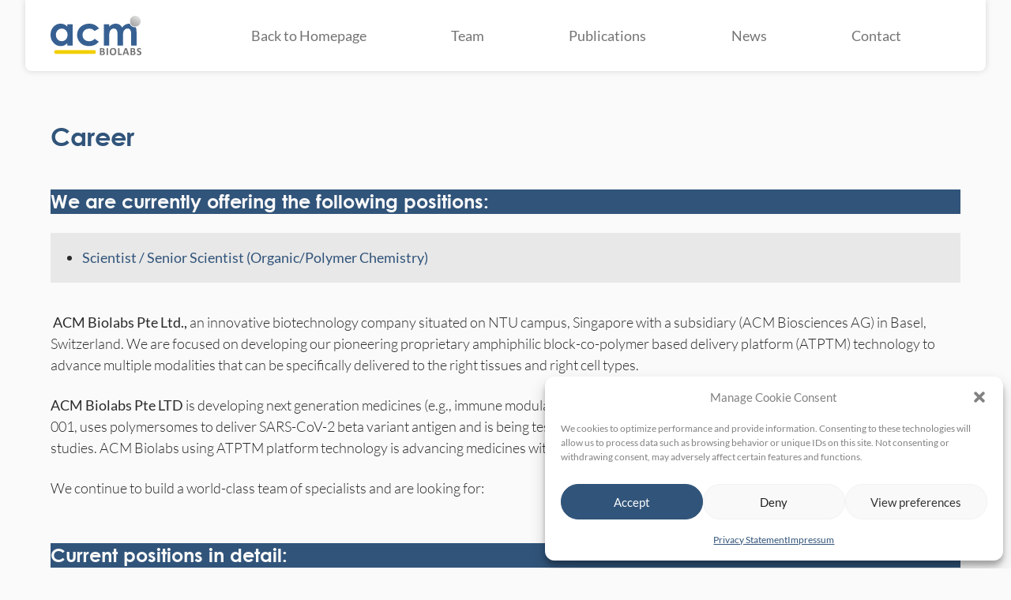

--- FILE ---
content_type: text/css
request_url: https://acmbiolabs.com/wp-content/themes/fromscratch/css/main.min.css?ver=1719564164
body_size: 13223
content:
@charset "UTF-8";.jBox-wrapper{text-align:left;box-sizing:border-box}.jBox-container,.jBox-content,.jBox-title{position:relative;word-break:break-word;box-sizing:border-box}.jBox-container{background:#fff}.jBox-content{padding:8px 12px;overflow-x:hidden;overflow-y:auto;transition:opacity .2s}.jBox-footer{box-sizing:border-box}.jBox-Mouse .jBox-container,.jBox-Tooltip .jBox-container{border-radius:4px;box-shadow:0 0 3px rgba(0,0,0,.25)}.jBox-Mouse .jBox-title,.jBox-Tooltip .jBox-title{padding:8px 10px 0;font-weight:700}.jBox-Mouse.jBox-hasTitle .jBox-content,.jBox-Tooltip.jBox-hasTitle .jBox-content{padding-top:5px}.jBox-Mouse{pointer-events:none}.jBox-pointer{position:absolute;overflow:hidden;box-sizing:border-box}.jBox-pointer:after{content:"";width:20px;height:20px;position:absolute;background:#fff;transform:rotate(45deg);box-sizing:border-box}.jBox-pointer-top{top:0}.jBox-pointer-top:after{left:5px;top:6px;box-shadow:-1px -1px 2px rgba(0,0,0,.15)}.jBox-pointer-right{right:0}.jBox-pointer-right:after{top:5px;right:6px;box-shadow:1px -1px 2px rgba(0,0,0,.15)}.jBox-pointer-left{left:0}.jBox-pointer-left:after{top:5px;left:6px;box-shadow:-1px 1px 2px rgba(0,0,0,.15)}.jBox-pointer-bottom{bottom:0}.jBox-pointer-bottom:after{left:5px;bottom:6px;box-shadow:1px 1px 2px rgba(0,0,0,.15)}.jBox-pointer-bottom,.jBox-pointer-top{width:30px;height:12px}.jBox-pointer-left,.jBox-pointer-right{width:12px;height:30px}.jBox-Modal .jBox-container{border-radius:4px}.jBox-Modal .jBox-container,.jBox-Modal.jBox-closeButton-box:before{box-shadow:0 3px 15px rgba(0,0,0,.4),0 0 5px rgba(0,0,0,.4)}.jBox-Modal .jBox-content{padding:15px 20px}.jBox-Modal .jBox-title{border-radius:4px 4px 0 0;padding:15px 20px;background:#fafafa;border-bottom:1px solid #eee}.jBox-Modal.jBox-closeButton-title .jBox-title{padding-right:65px}.jBox-Modal .jBox-footer{border-radius:0 0 4px 4px}.jBox-closeButton{z-index:1;cursor:pointer;position:absolute;box-sizing:border-box}.jBox-closeButton svg{position:absolute;top:50%;right:50%}.jBox-closeButton path{fill:#aaa;transition:fill .2s}.jBox-closeButton:hover path{fill:#888}.jBox-overlay .jBox-closeButton{top:0;right:0;width:40px;height:40px}.jBox-overlay .jBox-closeButton svg{width:20px;height:20px;margin-top:-10px;margin-right:-10px}.jBox-overlay .jBox-closeButton path{fill:#ddd}.jBox-overlay .jBox-closeButton:hover path{fill:#fff}.jBox-closeButton-title .jBox-closeButton{top:0;right:0;bottom:0;width:50px}.jBox-closeButton-title svg{width:12px;height:12px;margin-top:-6px;margin-right:-6px}.jBox-closeButton-box{box-sizing:border-box}.jBox-closeButton-box .jBox-closeButton{top:-8px;right:-10px;width:24px;height:24px;background:#fff;border-radius:50%}.jBox-closeButton-box .jBox-closeButton svg{width:10px;height:10px;margin-top:-5px;margin-right:-5px}.jBox-closeButton-box:before{content:"";position:absolute;top:-8px;right:-10px;width:24px;height:24px;border-radius:50%;box-shadow:0 0 5px rgba(0,0,0,.3)}.jBox-closeButton-box.jBox-pointerPosition-top:before{top:5px}.jBox-closeButton-box.jBox-pointerPosition-right:before{right:2px}.jBox-Modal.jBox-hasTitle.jBox-closeButton-box .jBox-closeButton{background:#fafafa}.jBox-overlay{position:fixed;top:0;left:0;width:100%;height:100%;background-color:rgba(0,0,0,.82)}.jBox-footer{background:#fafafa;border-top:1px solid #eee;padding:8px 10px;border-radius:0 0 3px 3px}body[class*=" jBox-blockScroll-"],body[class^=jBox-blockScroll-]{overflow:hidden}.jBox-draggable{cursor:move}@keyframes jBoxLoading{to{transform:rotate(360deg)}}.jBox-loading .jBox-content{opacity:.2}.jBox-loading-spinner .jBox-content{min-height:38px!important;min-width:38px!important;opacity:0}.jBox-spinner{box-sizing:border-box;position:absolute;top:50%;left:50%;width:24px;height:24px;margin-top:-12px;margin-left:-12px}.jBox-spinner:before{display:block;box-sizing:border-box;content:"";width:24px;height:24px;border-radius:50%;border:2px solid rgba(0,0,0,.2);border-top-color:rgba(0,0,0,.8);animation:jBoxLoading .6s linear infinite}.jBox-countdown{border-radius:4px 4px 0 0;z-index:0;background:#000;opacity:.2;position:absolute;top:0;left:0;right:0;height:3px;overflow:hidden}.jBox-countdown-inner{top:0;right:0;width:100%;height:3px;position:absolute;background:#fff}[class*=" jBox-animated-"],[class^=jBox-animated-]{animation-fill-mode:both}@keyframes jBox-tada{0%{transform:scale(1)}10%,20%{transform:scale(.8) rotate(-4deg)}30%,50%,70%,90%{transform:scale(1.2) rotate(4deg)}40%,60%,80%{transform:scale(1.2) rotate(-4deg)}100%{transform:scale(1) rotate(0)}}.jBox-animated-tada{animation:jBox-tada 1s}@keyframes jBox-tadaSmall{0%{transform:scale(1)}10%,20%{transform:scale(.9) rotate(-2deg)}30%,50%,70%,90%{transform:scale(1.1) rotate(2deg)}40%,60%,80%{transform:scale(1.1) rotate(-2deg)}100%{transform:scale(1) rotate(0)}}.jBox-animated-tadaSmall{animation:jBox-tadaSmall 1s}@keyframes jBox-flash{0%,100%,50%{opacity:1}25%,75%{opacity:0}}.jBox-animated-flash{animation:jBox-flash .5s}@keyframes jBox-shake{0%,100%{transform:translateX(0)}20%,60%{transform:translateX(-6px)}40%,80%{transform:translateX(6px)}}.jBox-animated-shake{animation:jBox-shake .4s}@keyframes jBox-pulseUp{0%{transform:scale(1)}50%{transform:scale(1.15)}100%{transform:scale(1)}}.jBox-animated-pulseUp{animation:jBox-pulseUp .25s}@keyframes jBox-pulseDown{0%{transform:scale(1)}50%{transform:scale(.85)}100%{transform:scale(1)}}.jBox-animated-pulseDown{animation:jBox-pulseDown .25s}@keyframes jBox-popIn{0%{transform:scale(0)}50%{transform:scale(1.1)}100%{transform:scale(1)}}.jBox-animated-popIn{animation:jBox-popIn .25s}@keyframes jBox-popOut{0%{transform:scale(1)}50%{transform:scale(1.1)}100%{transform:scale(0)}}.jBox-animated-popOut{animation:jBox-popOut .25s}@keyframes jBox-fadeIn{0%{opacity:0}100%{opacity:1}}.jBox-animated-fadeIn{animation:jBox-fadeIn .2s}@keyframes jBox-fadeOut{0%{opacity:1}100%{opacity:0}}.jBox-animated-fadeOut{animation:jBox-fadeOut .2s}@keyframes jBox-slideUp{0%{transform:translateY(0)}100%{transform:translateY(-300px);opacity:0}}.jBox-animated-slideUp{animation:jBox-slideUp .4s}@keyframes jBox-slideRight{0%{transform:translateX(0)}100%{transform:translateX(300px);opacity:0}}.jBox-animated-slideRight{animation:jBox-slideRight .4s}@keyframes jBox-slideDown{0%{transform:translateY(0)}100%{transform:translateY(300px);opacity:0}}.jBox-animated-slideDown{animation:jBox-slideDown .4s}@keyframes jBox-slideLeft{0%{transform:translateX(0)}100%{transform:translateX(-300px);opacity:0}}.jBox-animated-slideLeft{animation:jBox-slideLeft .4s}.jBox-Confirm .jBox-content{text-align:center;padding:46px 35px}@media (max-width:500px){.jBox-Confirm .jBox-content{padding:32px 20px}}.jBox-Confirm-footer{height:46px}.jBox-Confirm-button{display:block;float:left;cursor:pointer;text-align:center;width:50%;line-height:46px;height:46px;overflow:hidden;padding:0 10px;transition:color .2s,background-color .2s;box-sizing:border-box}.jBox-Confirm-button-cancel{border-bottom-left-radius:4px;background:#ddd;color:#666}.jBox-Confirm-button-cancel:active,.jBox-Confirm-button-cancel:hover{background:#ccc}.jBox-Confirm-button-cancel:active{box-shadow:inset 0 1px 3px rgba(0,0,0,.2)}.jBox-Confirm-button-submit{border-bottom-right-radius:4px;background:#7d0;color:#fff}.jBox-Confirm-button-submit:active,.jBox-Confirm-button-submit:hover{background:#6c0}.jBox-Confirm-button-submit:active{box-shadow:inset 0 1px 3px rgba(0,0,0,.2)}.jBox-Image .jBox-container{background-color:transparent}.jBox-Image .jBox-content{padding:0;width:100%;height:100%}.jBox-image-container{background:center center no-repeat;position:absolute;width:100%;height:100%;opacity:0}.jBox-image-label-wrapper{position:absolute;top:100%;left:0;right:0;height:40px;z-index:100;display:flex}.jBox-image-label-container{position:relative;flex:1}.jBox-image-label{box-sizing:border-box;position:absolute;left:0;bottom:0;width:100%;text-align:center;color:#fff;padding:8px 12px;font-size:15px;line-height:24px;transition:opacity .36s;opacity:0;z-index:0;pointer-events:none}.jBox-image-label.expanded{background:#000}.jBox-image-label:not(.expanded){text-overflow:ellipsis;white-space:nowrap;overflow:hidden}.jBox-image-label.active{opacity:1;pointer-events:all}@media (max-width:600px){.jBox-image-label{font-size:13px}}.jBox-image-pointer-next,.jBox-image-pointer-prev{flex-shrink:0;width:40px;height:40px;cursor:pointer;opacity:.8;transition:opacity .2s;background:no-repeat center center url([data-uri]);background-size:11px auto;user-select:none;z-index:1}.jBox-image-pointer-next:hover,.jBox-image-pointer-prev:hover{opacity:1}.jBox-image-pointer-next{transform:scaleX(-1)}.jBox-image-counter-container{flex-shrink:0;white-space:nowrap;height:40px;line-height:40px;font-size:13px;color:#fff;text-align:right;display:none}.jBox-image-has-counter .jBox-image-counter-container{display:block}.jBox-overlay.jBox-overlay-Image{background:#000}.jBox-image-not-found{background:#000}.jBox-image-not-found:before{content:"";box-sizing:border-box;display:block;width:80px;height:80px;margin-top:-40px;margin-left:-40px;position:absolute;top:50%;left:50%;border:5px solid #222;border-radius:50%}.jBox-image-not-found:after{content:"";display:block;box-sizing:content-box;z-index:auto;width:6px;height:74px;margin-top:-37px;margin-left:-3px;position:absolute;top:50%;left:50%;background:#222;transform:rotateZ(45deg);transform-origin:50% 50% 0}.jBox-image-download-button-wrapper{position:absolute;top:-40px;right:35px;height:40px;display:flex;cursor:pointer;opacity:.8;transition:opacity .2s}.jBox-image-download-button-wrapper:hover{opacity:1}.jBox-image-download-button-icon{width:40px;height:40px;background:center center no-repeat url([data-uri]);background-size:60%}.jBox-image-download-button-text{white-space:nowrap;line-height:40px;padding:0 10px 0 0;color:#fff;font-size:14px}@keyframes jBoxImageLoading{to{transform:rotate(360deg)}}.jBox-image-loading:before{content:"";position:absolute;top:50%;left:50%;width:32px;height:32px;margin-top:-16px;margin-left:-16px;border:4px solid #333;border-bottom-color:#666;animation:jBoxImageLoading 1.2s linear infinite;border-radius:50%}.jBox-Notice{transition:margin .2s}.jBox-Notice .jBox-container{border-radius:4px;box-shadow:inset 1px 1px 0 0 rgba(255,255,255,.25),inset -1px -1px 0 0 rgba(0,0,0,.1)}.jBox-Notice .jBox-content{border-radius:4px;padding:12px 20px}@media (max-width:768px){.jBox-Notice .jBox-content{padding:10px 15px}}@media (max-width:500px){.jBox-Notice .jBox-content{padding:8px 10px}}.jBox-Notice.jBox-hasTitle .jBox-content{padding-top:5px}@media (max-width:500px){.jBox-Notice.jBox-hasTitle .jBox-content{padding-top:0}}.jBox-Notice.jBox-hasTitle .jBox-title{padding:12px 20px 0;font-weight:700}@media (max-width:768px){.jBox-Notice.jBox-hasTitle .jBox-title{padding:10px 15px 0}}@media (max-width:500px){.jBox-Notice.jBox-hasTitle .jBox-title{padding:8px 10px 0}}.jBox-Notice.jBox-closeButton-title .jBox-title{padding-right:55px}.jBox-Notice.jBox-closeButton-title.jBox-hasTitle .jBox-closeButton{width:40px}.jBox-Notice.jBox-Notice-black .jBox-container{color:#fff;background:#000}.jBox-Notice.jBox-Notice-black.jBox-closeButton-title.jBox-hasTitle .jBox-closeButton path,.jBox-Notice.jBox-Notice-black.jBox-closeButton-title.jBox-hasTitle .jBox-closeButton:hover path{fill:#fff}.jBox-Notice.jBox-Notice-gray .jBox-container{color:#222;background:#f6f6f6}.jBox-Notice.jBox-Notice-gray.jBox-closeButton-title.jBox-hasTitle .jBox-closeButton path,.jBox-Notice.jBox-Notice-gray.jBox-closeButton-title.jBox-hasTitle .jBox-closeButton:hover path{fill:#222}.jBox-Notice.jBox-Notice-red .jBox-container{color:#fff;background:#d00}.jBox-Notice.jBox-Notice-red.jBox-closeButton-title.jBox-hasTitle .jBox-closeButton path,.jBox-Notice.jBox-Notice-red.jBox-closeButton-title.jBox-hasTitle .jBox-closeButton:hover path{fill:#fff}.jBox-Notice.jBox-Notice-green .jBox-container{color:#fff;background:#5d0}.jBox-Notice.jBox-Notice-green.jBox-closeButton-title.jBox-hasTitle .jBox-closeButton path,.jBox-Notice.jBox-Notice-green.jBox-closeButton-title.jBox-hasTitle .jBox-closeButton:hover path{fill:#fff}.jBox-Notice.jBox-Notice-blue .jBox-container{color:#fff;background:#49d}.jBox-Notice.jBox-Notice-blue.jBox-closeButton-title.jBox-hasTitle .jBox-closeButton path,.jBox-Notice.jBox-Notice-blue.jBox-closeButton-title.jBox-hasTitle .jBox-closeButton:hover path{fill:#fff}.jBox-Notice.jBox-Notice-yellow .jBox-container{color:#000;background:#fd0}.jBox-Notice.jBox-Notice-yellow.jBox-closeButton-title.jBox-hasTitle .jBox-closeButton path,.jBox-Notice.jBox-Notice-yellow.jBox-closeButton-title.jBox-hasTitle .jBox-closeButton:hover path{fill:#fff}.jBox-NoticeFancy .jBox-content,.jBox-NoticeFancy .jBox-title{padding-left:25px}.jBox-NoticeFancy.jBox-Notice-color .jBox-container{color:#fff;background:#000}.jBox-NoticeFancy.jBox-Notice-color .jBox-container:after{content:"";position:absolute;top:0;left:0;bottom:0;width:8px;border-radius:4px 0 0 4px;background-image:linear-gradient(45deg,rgba(255,255,255,.4) 25%,transparent 25%,transparent 50%,rgba(255,255,255,.4) 50%,rgba(255,255,255,.4) 75%,transparent 75%,transparent);background-size:14px 14px}.jBox-NoticeFancy.jBox-Notice-black .jBox-container:after,.jBox-NoticeFancy.jBox-Notice-gray .jBox-container:after{background-color:#888}.jBox-NoticeFancy.jBox-Notice-red .jBox-container:after{background-color:#e00}.jBox-NoticeFancy.jBox-Notice-green .jBox-container:after{background-color:#6c0}.jBox-NoticeFancy.jBox-Notice-blue .jBox-container:after{background-color:#49d}.jBox-NoticeFancy.jBox-Notice-yellow .jBox-container:after{background-color:#fb0}.jBox-NoticeFancy .jBox-countdown{left:8px;border-radius:0 4px 0 0}.jBox-TooltipBorder .jBox-container,.jBox-TooltipBorder .jBox-pointer:after{border:2px solid #49d}.jBox-TooltipBorder .jBox-pointer:after{width:22px;height:22px}.jBox-TooltipBorder .jBox-pointer-bottom,.jBox-TooltipBorder .jBox-pointer-top{width:34px;height:13px}.jBox-TooltipBorder .jBox-pointer-bottom:after,.jBox-TooltipBorder .jBox-pointer-top:after{left:6px}.jBox-TooltipBorder .jBox-pointer-left,.jBox-TooltipBorder .jBox-pointer-right{width:13px;height:34px}.jBox-TooltipBorder .jBox-pointer-left:after,.jBox-TooltipBorder .jBox-pointer-right:after{top:6px}.jBox-TooltipBorder.jBox-closeButton-box:before{width:28px;height:28px;background:#49d}.jBox-TooltipBorderThick .jBox-container{box-shadow:none;border-radius:8px;border:4px solid #ccc}.jBox-TooltipBorderThick .jBox-pointer:after{box-shadow:none;border:4px solid #ccc;width:24px;height:24px}.jBox-TooltipBorderThick .jBox-pointer-bottom,.jBox-TooltipBorderThick .jBox-pointer-top{width:38px;height:13px}.jBox-TooltipBorderThick .jBox-pointer-left,.jBox-TooltipBorderThick .jBox-pointer-right{width:13px;height:38px}.jBox-TooltipBorderThick.jBox-closeButton-box:before{width:32px;height:32px;background:#ccc}.jBox-TooltipDark .jBox-container{border-radius:4px;background:#000;color:#fff;box-shadow:0 0 6px rgba(0,0,0,.4)}.jBox-TooltipDark .jBox-pointer:after{background:#000}.jBox-TooltipDark .jBox-closeButton{background:#000}.jBox-TooltipDark.jBox-closeButton-box:before{box-shadow:0 0 6px rgba(0,0,0,.4)}.jBox-TooltipDark.jBox-closeButton-box .jBox-closeButton path{fill:#ddd}.jBox-TooltipDark.jBox-closeButton-box .jBox-closeButton:hover path{fill:#fff}.jBox-TooltipDark.jBox-closeButton-box .jBox-closeButton:active path{fill:#bbb}.jBox-TooltipError{pointer-events:none}.jBox-TooltipError .jBox-container{border-radius:2px;background:#d00;color:#fff;font-weight:700;font-size:13px}.jBox-TooltipError .jBox-content{padding:0 10px;line-height:28px}.jBox-TooltipError .jBox-pointer:after{background:#d00;width:20px;height:20px}.jBox-TooltipError .jBox-pointer-bottom,.jBox-TooltipError .jBox-pointer-top{width:22px;height:8px}.jBox-TooltipError .jBox-pointer-left,.jBox-TooltipError .jBox-pointer-right{width:8px;height:22px}.jBox-TooltipError .jBox-pointer-top:after{left:1px;top:6px}.jBox-TooltipError .jBox-pointer-right:after{top:1px;right:6px}.jBox-TooltipError .jBox-pointer-bottom:after{left:1px;bottom:6px}.jBox-TooltipError .jBox-pointer-left:after{top:1px;left:6px}.jBox-TooltipSmall{pointer-events:none}.jBox-TooltipSmall .jBox-container{border-radius:2px}.jBox-TooltipSmall .jBox-content{padding:0 10px;line-height:28px}.jBox-TooltipSmall .jBox-pointer:after{width:20px;height:20px}.jBox-TooltipSmall .jBox-pointer-bottom,.jBox-TooltipSmall .jBox-pointer-top{width:22px;height:8px}.jBox-TooltipSmall .jBox-pointer-left,.jBox-TooltipSmall .jBox-pointer-right{width:8px;height:22px}.jBox-TooltipSmall .jBox-pointer-top:after{left:1px;top:6px}.jBox-TooltipSmall .jBox-pointer-right:after{top:1px;right:6px}.jBox-TooltipSmall .jBox-pointer-bottom:after{left:1px;bottom:6px}.jBox-TooltipSmall .jBox-pointer-left:after{top:1px;left:6px}.jBox-TooltipSmallGray{pointer-events:none}.jBox-TooltipSmallGray .jBox-container{font-size:13px;line-height:24px;border-radius:12px;background-image:linear-gradient(to bottom,#fafafa,#f2f2f2)}.jBox-TooltipSmallGray .jBox-content{padding:0 10px}.jBox-TooltipSmallGray .jBox-pointer:after{width:20px;height:20px}.jBox-TooltipSmallGray .jBox-pointer-bottom,.jBox-TooltipSmallGray .jBox-pointer-top{width:22px;height:8px}.jBox-TooltipSmallGray .jBox-pointer-left,.jBox-TooltipSmallGray .jBox-pointer-right{width:8px;height:22px}.jBox-TooltipSmallGray .jBox-pointer-top:after{background:#fafafa;left:1px;top:6px}.jBox-TooltipSmallGray .jBox-pointer-right:after{top:1px;right:6px}.jBox-TooltipSmallGray .jBox-pointer-bottom:after{background:#f2f2f2;left:1px;bottom:6px}.jBox-TooltipSmallGray .jBox-pointer-left:after{top:1px;left:6px}/*! normalize.css v8.0.1 | MIT License | github.com/necolas/normalize.css */html{line-height:1.15;-webkit-text-size-adjust:100%}body{margin:0}main{display:block}h1{font-size:2em;margin:.67em 0}hr{box-sizing:content-box;height:0;overflow:visible}pre{font-family:monospace,monospace;font-size:1em}a{background-color:transparent}abbr[title]{border-bottom:none;text-decoration:underline;text-decoration:underline dotted}b,strong{font-weight:bolder}code,kbd,samp{font-family:monospace,monospace;font-size:1em}small{font-size:80%}sub,sup{font-size:75%;line-height:0;position:relative;vertical-align:baseline}sub{bottom:-.25em}sup{top:-.5em}img{border-style:none}button,input,optgroup,select,textarea{font-family:inherit;font-size:100%;line-height:1.15;margin:0}button,input{overflow:visible}button,select{text-transform:none}[type=button],[type=reset],[type=submit],button{-webkit-appearance:button}[type=button]::-moz-focus-inner,[type=reset]::-moz-focus-inner,[type=submit]::-moz-focus-inner,button::-moz-focus-inner{border-style:none;padding:0}[type=button]:-moz-focusring,[type=reset]:-moz-focusring,[type=submit]:-moz-focusring,button:-moz-focusring{outline:1px dotted ButtonText}fieldset{padding:.35em .75em .625em}legend{box-sizing:border-box;color:inherit;display:table;max-width:100%;padding:0;white-space:normal}progress{vertical-align:baseline}textarea{overflow:auto}[type=checkbox],[type=radio]{box-sizing:border-box;padding:0}[type=number]::-webkit-inner-spin-button,[type=number]::-webkit-outer-spin-button{height:auto}[type=search]{-webkit-appearance:textfield;outline-offset:-2px}[type=search]::-webkit-search-decoration{-webkit-appearance:none}::-webkit-file-upload-button{-webkit-appearance:button;font:inherit}details{display:block}summary{display:list-item}template{display:none}[hidden]{display:none}body,html{position:relative;padding:0;margin:0}body{font-family:sans-serif;-ms-text-size-adjust:100%;-webkit-text-size-adjust:100%;-webkit-font-smoothing:antialiased;-moz-osx-font-smoothing:grayscale;-webkit-tap-highlight-color:transparent}*,:after,:before{outline:0;box-sizing:border-box}a{background-color:transparent}input,input[type=email],input[type=password],input[type=text],textarea{line-height:inherit;font-family:inherit;font-size:100%}button::-moz-focus-inner,input::-moz-focus-inner{border:0}table{border-spacing:0}td{vertical-align:top}p{margin:0}img{display:block}abbr[title]{text-decoration:none}@font-face{font-family:Lato;src:url(/wp-content/themes/fromscratch/fonts/lato/Lato-BoldItalic.woff2) format("woff2"),url(/wp-content/themes/fromscratch/fonts/lato/Lato-BoldItalic.woff) format("woff");font-weight:700;font-style:italic;font-display:block}@font-face{font-family:Lato;src:url(/wp-content/themes/fromscratch/fonts/lato/Lato-Italic.woff2) format("woff2"),url(/wp-content/themes/fromscratch/fonts/lato/Lato-Italic.woff) format("woff");font-weight:400;font-style:italic;font-display:block}@font-face{font-family:Lato;src:url(/wp-content/themes/fromscratch/fonts/lato/Lato-Light.woff2) format("woff2"),url(/wp-content/themes/fromscratch/fonts/lato/Lato-Light.woff) format("woff");font-weight:300;font-style:normal;font-display:block}@font-face{font-family:Lato;src:url(/wp-content/themes/fromscratch/fonts/lato/Lato-Bold.woff2) format("woff2"),url(/wp-content/themes/fromscratch/fonts/lato/Lato-Bold.woff) format("woff");font-weight:700;font-style:normal;font-display:block}@font-face{font-family:Lato;src:url(/wp-content/themes/fromscratch/fonts/lato/Lato-LightItalic.woff2) format("woff2"),url(/wp-content/themes/fromscratch/fonts/lato/Lato-LightItalic.woff) format("woff");font-weight:300;font-style:italic;font-display:block}@font-face{font-family:Lato;src:url(/wp-content/themes/fromscratch/fonts/lato/Lato-Regular.woff2) format("woff2"),url(/wp-content/themes/fromscratch/fonts/lato/Lato-Regular.woff) format("woff");font-weight:400;font-style:normal;font-display:block}@font-face{font-family:"Century Gothic";src:url(/wp-content/themes/fromscratch/fonts/century-gothic/gothic-webfont.woff2) format("woff2"),url(/wp-content/themes/fromscratch/fonts/century-gothic/gothic-webfont.woff) format("woff");font-weight:400;font-style:normal;font-display:block}@font-face{font-family:"Century Gothic";src:url(/wp-content/themes/fromscratch/fonts/century-gothic/gothicb-webfont.woff2) format("woff2"),url(/wp-content/themes/fromscratch/fonts/century-gothic/gothicb-webfont.woff) format("woff");font-weight:700;font-style:normal;font-display:block}@font-face{font-family:"Century Gothic";src:url(/wp-content/themes/fromscratch/fonts/century-gothic/gothici-webfont.woff2) format("woff2"),url(/wp-content/themes/fromscratch/fonts/century-gothic/gothici-webfont.woff) format("woff");font-weight:400;font-style:italic;font-display:block}#wpadminbar{position:fixed!important}.wp-block-columns{margin:0}.wp-block-image img{height:auto}figure{margin:0;padding:0}figure.wp-block-image{margin:0}.wp-block-quote{border-left:4px solid #31547a;margin:40px;padding:0 0 0 30px;font-style:italic}.button{position:relative;display:inline-block;border:0;color:#a0b3be;font-size:18px;height:56px;border-radius:8px;line-height:54px;padding:0 32px;overflow:hidden;text-align:center;cursor:pointer;text-decoration:none;background:0 0;border:1px solid #a0b3be;transition:border-color 250ms,color 250ms;font-weight:inherit}.button--icon{padding-left:62px}.button--icon>svg{position:absolute;top:50%;transform:translateY(-50%);left:24px;width:22px;height:auto}.button--icon>svg>path{transition:fill 250ms;fill:#a0b3be}@media (hover:hover){.button:hover{text-decoration:none;color:#31547a;border-color:#31547a}.button:hover>svg>path{fill:#31547a}}.button[disabled]{cursor:default!important;color:#ccc!important;border-color:#ccc!important}.grayscale{-webkit-filter:grayscale(100%);filter:grayscale(100%);transform:translateZ(0)}.truncate{text-overflow:ellipsis;white-space:nowrap;overflow:hidden}.noselect{-webkit-touch-callout:none;-webkit-user-select:none;-moz-user-select:none;-ms-user-select:none;user-select:none}.block-scroll{overflow:hidden}.jBox-overlay{background:#31547a}.jBox-wrapper.acm-modal .jBox-container{border-radius:8px;box-shadow:0 0 15px rgba(0,0,0,.25)}.jBox-wrapper.acm-modal .jBox-content{padding:0 42px}@media (max-width:900px){.jBox-wrapper.acm-modal .jBox-content{padding:0 32px}}@media (max-width:600px){.jBox-wrapper.acm-modal .jBox-content{padding:0 16px}}.jBox-wrapper.acm-modal .acm-modal__footer{padding:32px 42px}@media (max-width:900px){.jBox-wrapper.acm-modal .acm-modal__footer{padding:24px 32px}}@media (max-width:600px){.jBox-wrapper.acm-modal .acm-modal__footer{padding:16px}}.jBox-wrapper.acm-modal .jBox-title{margin:0;padding:0;background:0 0;border:0;height:42px}@media (max-width:900px){.jBox-wrapper.acm-modal .jBox-title{height:32px}}@media (max-width:600px){.jBox-wrapper.acm-modal .jBox-title{height:16px}}.jBox-wrapper.acm-modal .jBox-footer{margin:0;padding:0;background:0 0;border:0}.jBox-wrapper.acm-modal .acm-modal__close-button-wrapper{position:absolute;bottom:calc(100% + 16px);right:42px}@media (max-width:900px){.jBox-wrapper.acm-modal .acm-modal__close-button-wrapper{right:32px}}@media (max-width:600px){.jBox-wrapper.acm-modal .acm-modal__close-button-wrapper{right:16px}}.jBox-wrapper.acm-modal .acm-modal__navigation-wrapper{display:flex;justify-content:space-between}.icon-button__container{display:flex;align-items:center;text-decoration:none;cursor:pointer}.icon-button__container--reverse{flex-direction:row-reverse}@media (hover:hover){.icon-button__container:hover{text-decoration:none}.icon-button__container:hover .icon-button__text{text-decoration:none}.icon-button__container:hover .icon-button__icon{background:#31547a}.icon-button__container:hover .icon-button__icon>svg>path{fill:#fff}}@media (hover:hover){.icon-button__container.icon-button__container--light:hover .icon-button__icon{background:#fff}.icon-button__container.icon-button__container--light:hover .icon-button__icon>svg>path{fill:#31547a}}.icon-button__icon{position:relative;width:46px;height:46px;border:2px solid #31547a;border-radius:50%;flex-shrink:0;cursor:pointer;transition:background-color 250ms}.icon-button__container--light .icon-button__icon{border-color:#fff}.icon-button__icon>svg{position:absolute;top:50%;left:50%;transform:translate(-50%,-50%);width:24px;height:24px}.icon-button__icon>svg>path{transition:fill 250ms;fill:#31547a}.icon-button__container--light .icon-button__icon>svg>path{fill:#fff}.icon-button__text{font-family:"Century Gothic",sans-serif;font-weight:700;color:#31547a;margin:0 0 0 16px;font-size:17px;flex-shrink:0}.icon-button__container--light .icon-button__text{color:#fff}.icon-button__container--reverse .icon-button__text{margin:0 16px 0 0}.aligned-container{position:relative;z-index:10;background:#fff;padding:65px 80px;box-shadow:-12px 12px 20px rgba(0,0,0,.03)}@media (max-width:1200px){.aligned-container{padding:45px 60px}}@media (max-width:900px){.aligned-container{padding:32px 40px}}@media (max-width:600px){.aligned-container{padding:24px}}.aligned-container--negative-top{margin-top:-96px}.content-wrapper .aligned-container--negative-top{margin-top:-192px}@media (max-width:900px){.aligned-container--negative-top{margin-top:-64px}.content-wrapper .aligned-container--negative-top{margin-top:-128px}}@media (max-width:600px){.aligned-container--negative-top{margin-top:-32px}.content-wrapper .aligned-container--negative-top{margin-top:-64px}}.aligned-container--right{border-radius:10px 0 0 10px;margin-left:96px;margin-right:calc((100vw - 1200px) * -.5);padding-right:calc((100vw - 1200px) * .5)}@media (max-width:1328px){.aligned-container--right{margin-right:-64px;padding-right:64px}}@media (max-width:1200px){.aligned-container--right{margin-left:64px}}@media (max-width:900px){.aligned-container--right{margin-left:32px;margin-right:-32px;padding-right:32px}}@media (max-width:600px){.aligned-container--right{margin-left:0;margin-right:-16px;padding-right:16px}}.aligned-container--left{border-radius:0 10px 10px 0;margin-right:96px;margin-left:calc((100vw - 1200px) * -.5);padding-left:calc((100vw - 1200px) * .5)}@media (max-width:1328px){.aligned-container--left{margin-left:-64px;padding-left:64px}}@media (max-width:1200px){.aligned-container--left{margin-right:64px}}@media (max-width:900px){.aligned-container--left{margin-right:32px;margin-left:-32px;padding-left:32px}}@media (max-width:600px){.aligned-container--left{margin-right:0;margin-left:-16px;padding-left:16px}}.aligned-container__margin{height:96px}@media (max-width:900px){.aligned-container__margin{height:64px}}@media (max-width:600px){.aligned-container__margin{height:32px}}.aligned-container__text{font-family:"Century Gothic",sans-serif;font-size:24px;font-weight:700;line-height:1.3;color:#31547a}.aligned-container__text:last-child{margin-bottom:0}.aligned-container__text--limit{max-width:600px}.aligned-container__additional-content{margin:24px 0 0}.aligned-container__additional-content:first-child{margin-top:0}.paralaxx__container{z-index:0}.paralaxx__container,.paralaxx__element{position:absolute;top:0;left:0;right:0;bottom:0}.paralaxx__element{background:no-repeat center center/cover}body{font-family:Lato,sans-serif;font-size:18px;line-height:1.5;color:#2b2b2b;background:#fafafa}body.page-template-page-Home{background:#f4f4f4}a{color:#31547a;transition:color 250ms;text-decoration:none}@media (hover:hover){a:hover{text-decoration:underline}}html:not(h1,h2,h3,h4,h5,h6,.h1,.h2,.h3,.h4,.h5,.h6){-webkit-hyphens:auto;-webkit-hyphenate-limit-before:3;-webkit-hyphenate-limit-after:3;-webkit-hyphenate-limit-chars:6 3 3;-webkit-hyphenate-limit-lines:2;-webkit-hyphenate-limit-last:always;-webkit-hyphenate-limit-zone:8%;-moz-hyphens:auto;-moz-hyphenate-limit-chars:6 3 3;-moz-hyphenate-limit-lines:2;-moz-hyphenate-limit-last:always;-moz-hyphenate-limit-zone:8%;-ms-hyphens:auto;-ms-hyphenate-limit-chars:6 3 3;-ms-hyphenate-limit-lines:2;-ms-hyphenate-limit-last:always;-ms-hyphenate-limit-zone:8%;hyphens:auto;hyphenate-limit-chars:6 3 3;hyphenate-limit-lines:2;hyphenate-limit-last:always;hyphenate-limit-zone:8%}.page__wrapper{min-height:100vh;display:flex;flex-direction:column;overflow:hidden}.logged-in.admin-bar .page__wrapper{min-height:calc(100vh - 32px)}@media (max-width:782px){.logged-in.admin-bar .page__wrapper{min-height:calc(100vh - 46px)}}.content__wrapper{flex:1;padding:154px 0 64px}@media (max-width:900px){.content__wrapper{padding:128px 0 48px}}@media (max-width:600px){.content__wrapper{padding:94px 0 48px}}.page-template-page-Home .content__wrapper{padding-top:0;padding-bottom:0}.content__container{font-weight:300}.container{display:block;position:relative;margin:auto;max-width:1200px;width:calc(100% - 128px)}@media (max-width:900px){.container{width:calc(100% - 64px)}}@media (max-width:600px){.container{width:calc(100% - 32px)}}.wrapper--stretch{position:relative;display:block;margin-left:calc((100vw - 1200px) * -.5);margin-right:calc((100vw - 1200px) * -.5)}.wrapper--stretch--bubbles{z-index:0;pointer-events:none}@media (max-width:1328px){.wrapper--stretch{margin-left:-64px;margin-right:-64px}}@media (max-width:900px){.wrapper--stretch{margin-left:-32px;margin-right:-32px}}@media (max-width:600px){.wrapper--stretch{margin-left:-16px;margin-right:-16px}}.content-wrapper{position:relative;display:block;padding:96px 0}@media (max-width:900px){.content-wrapper{padding:64px 0}}@media (max-width:600px){.content-wrapper{padding:48px 0}}.content-wrapper--omit-padding-top{padding-top:0}.content-wrapper--omit-padding-bottom{padding-bottom:0}.content-wrapper--white{background:#fff}.content-wrapper--gray{background:#d7dfe5}.content-wrapper--lightblue{background:#d7dfe5}.content-wrapper--elevated-up{z-index:2}p{margin:0 0 24px}@media (max-width:900px){p{margin-bottom:16px}}p:last-child{margin-bottom:0}.h1,.h2,h1,h2{font-family:"Century Gothic",sans-serif;color:#31547a;font-size:32px;line-height:1.2;font-weight:700;margin:0 0 48px}@media (max-width:900px){.h1,.h2,h1,h2{margin-bottom:32px}}h3{font-family:"Century Gothic",sans-serif;color:#31547a;font-size:24px;line-height:1.3;font-weight:700;margin:0 0 24px}@media (max-width:900px){h3{margin-bottom:16px}}.label,h4{font-family:"Century Gothic",sans-serif;font-weight:400;color:#82a0b1;margin:0 0 24px;font-size:17px}h5,h6{font-family:"Century Gothic",sans-serif;color:#31547a;font-weight:700;font-size:17px;margin:0 0 8px}.large-headline{font-family:"Century Gothic",sans-serif;font-size:64px;line-height:1.1;font-weight:400;color:#31547a;margin:0 0 64px}.large-headline--light{color:#fff}@media (max-width:1200px){.large-headline{font-size:60px}}@media (max-width:900px){.large-headline{margin-bottom:48px;line-height:1.2}}@media (max-width:600px){.large-headline{font-size:54px;margin-bottom:32px}}@media (max-width:400px){.large-headline{font-size:44px}}.large-headline__gold{color:#d19124}hr,hr.wp-block-separator{display:block;border:0;height:2px;background:#757474;margin:32px 0}@media (max-width:600px){hr,hr.wp-block-separator{margin:24px 0}}.header__wrapper{position:fixed;top:0;left:0;right:0;z-index:100}.logged-in.admin-bar .header__wrapper{top:32px}@media (max-width:782px){.logged-in.admin-bar .header__wrapper{top:46px}}.header__container{display:flex;align-items:center;height:90px;transition:height 250ms;margin:0 -32px;background:#fff;box-shadow:0 0 8px rgba(0,0,0,.15);border-radius:0 0 8px 8px}@media (max-width:900px){.header__container{border-radius:0;height:80px}}@media (max-width:600px){.header__container{height:62px;margin-left:-16px;margin-right:-16px}}.logo__container{position:relative;padding:0 32px;flex-shrink:0;display:flex;align-items:center;justify-content:center}@media (max-width:600px){.logo__container{padding:0;width:125px}}@media (max-width:400px){.logo__container{padding:0;width:100px}}.logo__image{width:115px;height:auto}@media (max-width:900px){.logo__image{width:100px}}@media (max-width:600px){.logo__image{width:88px}}@media (max-width:400px){.logo__image{padding:0;width:68px}}.header-menu__wrapper{flex:1}@media (max-width:800px){.header-menu__wrapper{display:none}}.mobile-menu__wrapper{display:none;background:#f4f4f4;position:fixed;top:80px;left:0;bottom:0;right:0;z-index:99;padding:32px 16px}@media (max-width:600px){.mobile-menu__wrapper{top:62px}}@media (max-height:600px){.mobile-menu__wrapper{padding:16px}}.mobile-menu__wrapper .mobile-menu__link{display:block;text-decoration:none;padding:16px 0;font-size:27px;border-bottom:1px solid #e8e8e8;color:#757474;transition:color 250ms;text-align:center;cursor:pointer}.mobile-menu__wrapper .mobile-menu__link:last-child{border-bottom:0}@media (hover:hover){.mobile-menu__wrapper .mobile-menu__link:hover{color:#31547a;text-decoration:none}}@media (max-height:600px){.mobile-menu__wrapper .mobile-menu__link{padding:8px 0;font-size:21px}}.header-menu__toggler{display:none;width:100%;height:100%;transition:color 250ms;cursor:pointer;align-items:center;justify-content:flex-end;padding:0 32px 0 0}@media (max-width:800px){.header-menu__toggler{display:flex}}@media (max-width:600px){.header-menu__toggler{padding-right:16px}}.header-menu__toggler-text{font-size:16px;text-transform:uppercase;color:#757474;font-weight:700;margin:0 8px 0 0}@media (hover:hover){.header-menu__toggler:hover .header-menu__toggler-text{color:#31547a}}.header-menu__toggler-icon>path{transition:fill 250ms;fill:#757474}@media (hover:hover){.header-menu__toggler:hover .header-menu__toggler-icon>path{fill:#31547a}}.menu-open .header-menu__toggler-icon--menu{display:none}.header-menu__toggler-icon--close{display:none}.menu-open .header-menu__toggler-icon--close{display:block}.header__back-to-homepage{flex:1;height:100%;display:flex;align-items:center;justify-content:center;text-align:center;padding:0 16px;color:#82a0b1;font-weight:700;text-decoration:none;font-size:17px;line-height:1.2}@media (hover:hover){.header__back-to-homepage:hover{text-decoration:none;color:#31547a}}@media (max-width:500px){.header__back-to-homepage>div{max-width:100px}}.header-menu__container,.header-menu__navigation{display:flex;width:100%;justify-content:space-evenly}.header-menu__container{max-width:800px;float:right}.header-menu__container .mobile-menu__link,.header-menu__navigation .menu-item{font-size:18px;font-weight:400}.header-menu__container .mobile-menu__link.current-active,.header-menu__navigation .menu-item.current-active{color:#31547a;font-weight:600}@media (max-width:900px){.header-menu__container .mobile-menu__link:nth-child(2),.header-menu__navigation .menu-item:nth-child(2){display:none}}.header-menu__navigation{list-style-type:none;padding:0;margin:0}.header-menu__navigation .menu-item{padding:0;margin:0}.header-menu__container .mobile-menu__link,.header-menu__navigation .menu-item>a{text-decoration:none;color:#757474;transition:color 250ms;cursor:pointer}@media (hover:hover){.header-menu__container .mobile-menu__link:hover,.header-menu__navigation .menu-item>a:hover{color:#31547a;text-decoration:none}}.header-menu__navigation .menu-item.current-menu-item>a{color:#31547a;font-weight:600}.footer__wrapper{position:relative;background:#31547a}.page-template-page-Home .footer__wrapper{background:0 0;z-index:10;margin-top:-180px}@media (max-width:900px){.page-template-page-Home .footer__wrapper{margin-top:-125px}}.footer__container{display:flex;align-items:center;height:125px}.page-template-page-Home .footer__container{height:180px}@media (max-width:900px){.page-template-page-Home .footer__container{height:125px}}.footer-menu__wrapper{margin-left:auto}@media (max-width:600px){.footer-menu__wrapper{margin:0 auto}}.footer-menu__container{list-style-type:none;padding:0;margin:0;display:flex}@media (max-width:400px){.footer-menu__container{flex-direction:column}}.footer-menu__container>li{position:relative;padding:0;margin:0 24px 0 0}@media (max-width:400px){.footer-menu__container>li{margin:0 0 4px;text-align:center}}.footer-menu__container>li:after{content:"·";display:block;position:absolute;top:50%;right:-12px;transform:translate(50%,-50%);color:#6d8a9b}@media (max-width:400px){.footer-menu__container>li:after{display:none}}.footer-menu__container>li:last-child{margin-right:0}@media (max-width:400px){.footer-menu__container>li:last-child{margin-bottom:0}}.footer-menu__container>li:last-child:after{display:none}.footer-menu__container>li>a{color:#fff;font-weight:700;text-decoration:none;font-size:17px}.footer-menu__container>li>a:hover{color:#fff;text-decoration:underline}.footer__bar{height:10px;background:#d19124}.categories__container{margin:-16px 0 64px}@media (max-width:900px){.categories__container{margin-bottom:48px}}@media (max-width:600px){.categories__container{margin-bottom:32px}}.categories__category{font-family:"Century Gothic",sans-serif;font-weight:700;margin:0 8px 0 0;color:#31547a;text-decoration:none}@media (hover:hover){.categories__category:hover{color:#31547a;text-decoration:underline}}.categories__category:last-child{margin-right:0}.categories__category--active{color:#d19124!important}.articles__container{display:flex;flex-wrap:wrap;margin:0 0 -64px}@media (max-width:1000px){.articles__container{display:block}}@media (max-width:900px){.articles__container{margin-bottom:-48px}}@media (max-width:600px){.articles__container{margin-bottom:-32px}}.articles-item__container{position:relative;width:50%;display:flex;flex-direction:column;margin:0 0 64px}@media (max-width:900px){.articles-item__container{margin-bottom:48px}}@media (max-width:600px){.articles-item__container{margin-bottom:32px}}@media (max-width:1000px){.articles-item__container{width:100%}.articles-item__container:last-child:before{display:none}}.articles-item__container:nth-child(odd){padding-right:48px}@media (max-width:1000px){.articles-item__container:nth-child(odd){padding-right:0}}.articles-item__container:nth-child(even){padding-left:48px}@media (max-width:1000px){.articles-item__container:nth-child(even){padding-left:0}}.articles-item__container:nth-child(even):after{content:"";position:absolute;top:-16px;left:-.5px;bottom:-16px;border-right:1px dashed #d7dfe5}@media (max-width:1000px){.articles-item__container:nth-child(even):after{display:none}}.articles-item__content{flex:1;display:flex;flex-direction:column}.articles-item__title{font-family:"Century Gothic",sans-serif;line-height:1.2;font-size:24px;font-weight:700;flex:1}.articles-item__icon{width:auto;margin:0 12px 0 0;flex-shrink:0}.articles-item__icon--news{height:16px}.articles-item__icon--papers{height:15px}@media (max-width:500px){.articles-item__icon{align-self:flex-start;transform:translateY(6px)}}.articles-item__subline{display:flex;align-items:center;font-size:18px;color:#6d8a9b;margin:12px 0 0}.articles-item__subline a{color:#6d8a9b;text-decoration:none}@media (hover:hover){.articles-item__subline a:hover{color:#31547a;text-decoration:underline}}.articles-item__subline-content{display:flex;align-items:center;flex-wrap:wrap}.articles-item__date{white-space:nowrap}@media (max-width:500px){.articles-item__date{width:100%}}@media (max-width:500px){.articles-item__category{width:100%}.articles-item__category>span{display:none}}@media (max-width:500px){.articles-item__view-link>span{display:none}}.back-button__wrapper{margin:48px 0 0;display:flex}@media (max-width:600px){.back-button__wrapper{margin-top:32px}}.contact__wrapper{position:relative}.contact__container{padding:180px 0}@media (max-width:900px){.contact__container{padding:125px 0}}@media (max-width:600px){.contact__container{padding-top:48px}}.contact__bubble{background:rgba(255,255,255,.31);width:320px;height:320px;position:absolute;top:120px;left:80%;border-radius:50%;transform:translateX(-100%)}@media (max-width:900px){.contact__bubble{left:90%}}@media (max-width:600px){.contact__bubble{left:100%}}.contact__cells-container{display:flex;justify-content:space-between}@media (max-width:1200px){.contact__cells-container{display:block}}.contact__cells-container .contact__cell-container{width:calc(50% - 16px)}@media (max-width:1200px){.contact__cells-container .contact__cell-container{width:100%}}.contact__cell-container{display:flex}@media (max-width:600px){.contact__cell-container{display:block}}.contact__cell-container--career{margin-top:32px}@media (max-width:1200px){.contact__cell-container--location{margin-top:32px}}.contact__cell-container--contact .contact__cell-headline,.contact__cell-container--location .contact__cell-headline{margin-top:32px}.contact__cell-container--contact .contact__cell-headline:first-child,.contact__cell-container--location .contact__cell-headline:first-child{margin-top:0}.contact__cell-container--contact .contact__cell-headline>a,.contact__cell-container--location .contact__cell-headline>a{color:#31547a;text-decoration:none}@media (hover:hover){.contact__cell-container--contact .contact__cell-headline>a:hover,.contact__cell-container--location .contact__cell-headline>a:hover{color:#31547a;text-decoration:underline}}.contact__cell-icon{width:52px;height:52px;flex-shrink:0;margin:0 32px 0 0;transform:translateY(-8px)}.contact__cell-icon>img{display:block;width:100%;height:100%}.contact__cell-headline{margin-bottom:8px;word-break:break-word}.contact__cell-text{min-height:82px}@media (max-width:1200px){.contact__cell-text{min-height:0}}.view-more-button-container{text-align:center;padding:64px 0 0}@media (max-width:600px){.view-more-button-container{padding-top:48px;text-align:left}}.hero__wrapper{position:relative;z-index:5}.hero__container{position:relative}.hero__content-container{position:relative;background:no-repeat center center/cover;overflow:hidden;height:100vh}@media (max-width:900px){.hero__content-container{height:auto;padding:144px 0}}@media (max-width:600px){.hero__content-container{padding:110px 0}}.hero__content{position:absolute;top:0;left:0;right:0;bottom:0;display:flex;flex-direction:column;align-items:center}@media (max-width:900px){.hero__content{position:static;display:block}}.hero__content-text{max-width:800px;margin-left:96px;margin-top:60px}@media (max-width:1200px){.hero__content-text{margin-left:64px}}@media (max-width:900px){.hero__content-text{margin-left:32px}}@media (max-width:600px){.hero__content-text{margin-left:0}}.hero__title.large-headline{margin-bottom:8px}.hero__subtitle{font-family:"Century Gothic",sans-serif;color:#e8a534;font-size:20px;font-weight:400}.hero__overlay-wrapper{display:none}@media (max-width:900px){.hero__overlay-wrapper{margin-top:-80px}}@media (max-width:600px){.hero__overlay-wrapper{margin-top:-62px}}.hero__overlay-cells{display:flex;justify-content:space-between}@media (max-width:600px){.hero__overlay-cells{display:block}}.hero__overlay-cell{width:calc(33.333% - 32px)}@media (max-width:600px){.hero__overlay-cell{width:100%;display:flex;margin:0 0 32px}.hero__overlay-cell:last-child{margin-bottom:0}}.hero__overlay-cell-icon-container{height:50px;display:flex;align-items:center;margin:0 0 48px;flex-shrink:0}@media (max-width:600px){.hero__overlay-cell-icon-container{padding:8px 0 0;width:46px;margin:0 24px 0 0;flex-direction:column;justify-content:center;height:calc(100% - 8px)}}.hero__overlay-cell-icon-container>img{flex-shrink:0}.hero__overlay-cell-icon{width:auto}.hero__overlay-cell--1 .hero__overlay-cell-icon{height:46px}.hero__overlay-cell--2 .hero__overlay-cell-icon{height:40px}.hero__overlay-cell--3 .hero__overlay-cell-icon{height:50px}.hero__overlay-cell-icon-arrow,.hero__overlay-cell-icon-check{margin:0 0 0 8px}@media (max-width:600px){.hero__overlay-cell-icon-arrow,.hero__overlay-cell-icon-check{margin:8px 0 0}}.hero__overlay-cell-icon-arrow{width:19px;height:19px}@media (max-width:600px){.hero__overlay-cell-icon-arrow{transform:rotate(90deg)}}.hero__overlay-cell-icon-check{width:17px;height:17px}.hero__overlay-cell-dots{flex:1;margin:0 -32px 0 8px;overflow:hidden;color:#d7dfe5}@media (max-width:600px){.hero__overlay-cell-dots{display:none}}.hero__overlay-cell-dots:before{font-size:26px;white-space:nowrap;line-height:1;letter-spacing:-2px;content:"· · · · · · · · · · · · · · · · · · · · · · · · · · · · · · · · · · · · · · · · · · · · · · · · · · · · · · · · · "}.hero__overlay-cell-title{margin-bottom:16px}@media (max-width:600px){.hero__overlay-cell-title{margin-bottom:8px}}.section-people__wrapper{margin-top:-16px}.section-people__view-more-button-container{display:none}@media (max-width:900px){.section-people__view-more-button-container{display:block}.team-toggled .section-people__view-more-button-container{display:none}}.section-people__filter-container{display:flex}@media (max-width:767px){.section-people__filter-container{display:block}}.section-people__filter-label-icon{margin:0 8px 0 0}.section-people__filter-label-icon>svg{display:block;width:auto;height:18px}.section-people__filter-label-icon>svg>path{fill:#82a0b1}.section-people__filter-label{display:flex;align-items:center;padding:0 24px 0 0;height:52px}.section-people__filter-label-text{font-size:17px;font-weight:700;color:#82a0b1;white-space:nowrap;flex-shrink:0}.section-people__filters{display:flex;flex-wrap:wrap}.section-people__filter-wrapper{margin:0 0 36px}@media (max-width:767px){.section-people__filter-wrapper{margin-bottom:16px}}.section-people__filter{height:52px;border:1px solid #a0b3be;display:flex;align-items:center;margin:0 12px 12px 0;padding:0 16px;border-radius:8px;cursor:pointer;transition:background-color 250ms,border-color 250ms}@media (max-width:767px){.section-people__filter{margin:0 8px 8px 0;height:38px;padding:0 10px}}.section-people__filter--active{background:#31547a;border-color:#31547a}.section-people__filter--active .section-people__filter-text{color:#fff}.section-people__filter--active .section-people__filter-icon-container>svg{transform:rotate(45deg)}.section-people__filter--active .section-people__filter-icon-container>svg>path{fill:#d7dfe5}@media (hover:hover){.section-people__filter:hover{background:#a0b3be}.section-people__filter:hover .section-people__filter-text{color:#31547a}.section-people__filter:hover .section-people__filter-icon-container>svg>path{fill:#6d8a9b}}.section-people__filter-icon-container{width:12px;height:12px;margin:0 8px 0 0}@media (max-width:767px){.section-people__filter-icon-container{display:none}}.section-people__filter-icon-container>svg{transition:transform 250ms;display:block;width:100%;height:100%}.section-people__filter-icon-container>svg>path{transition:fill 250ms;fill:#a0b3be}.section-people__filter-text{font-family:"Century Gothic",sans-serif;color:#6d8a9b;font-size:17px;font-weight:700;transition:color 250ms;white-space:nowrap}@media (max-width:767px){.section-people__filter-text{font-size:15px}}.section-people__people-wrapper{margin:-8px}@media (max-width:1100px){.section-people__people-wrapper{margin:-4px}}.section-people__people-container{display:flex;flex-wrap:wrap}.person__wrapper{position:relative;margin:8px;width:calc(20% - 16px);border-radius:8px;overflow:hidden;cursor:pointer}@media (max-width:1100px){.person__wrapper{width:calc(25% - 8px);margin:4px}}@media (max-width:900px){.person__wrapper{width:calc(33.333% - 8px)}body:not(.team-toggled) .person__wrapper:nth-child(n+13){display:none!important}}@media (max-width:600px){.person__wrapper{width:calc(50% - 8px)}body:not(.team-toggled) .person__wrapper:nth-child(n+9){display:none!important}}.person__wrapper:after{content:"";display:block;padding-top:100%}.person__container{position:absolute;top:0;right:0;bottom:0;left:0}.person__content{position:absolute;top:0;right:0;bottom:0;left:0;z-index:1;background:no-repeat center center/cover}.person__overlay{position:absolute;top:0;right:0;bottom:0;left:0;z-index:2;border-radius:8px;background:#31547a;display:flex;flex-direction:column;justify-content:center;align-items:center;text-align:center;transition:opacity 250ms;opacity:0}@media (hover:hover){.person__wrapper .person__overlay:hover{opacity:1}}.person__overlay-name{padding:0 16px}.person__overlay-name{font-family:"Century Gothic",sans-serif;font-size:24px;color:#fff;font-weight:700}@media (max-width:600px){.person__overlay-name{font-size:22px}}@media (max-width:400px){.person__overlay-name{font-size:18px}}.person__overlay-details{display:flex;align-items:center;margin:8px 0 0}.person__overlay-details>svg{width:12px;height:12px;margin:0 8px 0 0}.person__overlay-details>svg>path{fill:#d7dfe5}.person__overlay-details>span{font-family:"Century Gothic",sans-serif;font-size:18px;font-weight:700;color:#d7dfe5}.person-modal__wrapper{display:none}.person-modal__wrapper--active{display:block}@media (max-width:900px){.person-modal__container{padding-bottom:24px}}@media (max-width:600px){.person-modal__container{padding-bottom:16px}}.person-modal__content{display:flex}@media (max-width:900px){.person-modal__content{display:block}}.person-modal__image{width:468px;border-radius:24px;background:no-repeat center center/cover;margin:0 32px 0 0;flex-shrink:0}.person-modal__image:after{content:"";display:block;padding-top:100%}@media (max-width:1200px){.person-modal__image{width:330px;margin-right:24px}}@media (max-width:900px){.person-modal__image{width:330px;margin-right:0;margin-bottom:24px}}@media (max-width:600px){.person-modal__image{width:100%}}.person-modal__details{display:flex;flex:1;flex-direction:column}.person-modal__name{font-family:"Century Gothic",sans-serif;color:#31547a;font-size:32px;line-height:1.2;margin:8px 0 0;font-weight:700;flex-shrink:0}.person-modal__position{color:#6d8a9b;font-style:italic;font-size:24px;line-height:1.2;flex-shrink:0;margin:8px 0 0}.person-modal__links{margin:16px 0 0;display:flex;flex-shrink:0}.person-modal__link{margin:0 8px 0 0}.person-modal__link:last-child{margin-right:0}.person-modal__link svg{width:26px;height:26px}.person-modal__description{position:relative;flex:1;margin:12px 0 0}.person-modal__description-text{overflow:auto;position:absolute;top:0;right:0;bottom:0;left:0;padding:0 8px 0 0}.person-modal__description-text::-webkit-scrollbar{width:8px}.person-modal__description-text::-webkit-scrollbar-track{border-radius:4px;background:#e8e8e8}.person-modal__description-text::-webkit-scrollbar-thumb{border-radius:4px;background:#82a0b1}@media (max-width:900px){.person-modal__description-text{position:static;overflow:hidden}}.person-modal__logos{flex-shrink:0;display:flex;align-items:flex-end;margin:16px 0 0}.person-modal__logo{margin:0 12px 0 0}.person-modal__logo:last-child{margin-right:0}.person-modal__logo>img{height:32px;margin:0 16px 0 0}.person-modal__logo--biosciences>img{height:25px}.advantages-list__wrapper{position:relative}.advantages-list__container{display:flex;margin:0 -16px}@media (max-width:767px){.advantages-list__container{display:block;margin:0}}.advantages-list__item{width:calc(33.333% - 32px);margin:0 16px}@media (max-width:767px){.advantages-list__item{width:100%;margin:0 0 24px}.advantages-list__item:last-child{margin-bottom:0}}.advantages-list__number{margin:0 0 8px;font-family:"Century Gothic",sans-serif;font-weight:700;color:#a0b3be;font-size:64px;line-height:1.2}@media (max-width:767px){.advantages-list__number{margin-bottom:0}}.advantages-list__number>span{color:#d7dfe5}.bubbles__wrapper{position:relative;z-index:0;pointer-events:none;height:0}.bubbles__wrapper--top-right-2 .bubbles__element--1{width:336px;height:336px;position:absolute;right:-60px;top:0;background-color:rgba(160,179,190,.31);margin-top:-140px}@media (max-width:900px){.bubbles__wrapper--top-right-2 .bubbles__element--1{width:264px;height:264px;margin-top:-120px}}@media (max-width:600px){.bubbles__wrapper--top-right-2 .bubbles__element--1{width:192px;height:192px;margin-top:-80px}}.bubbles__wrapper--top-right-2 .bubbles__element--2{width:560px;height:560px;position:absolute;right:120px;top:-60px;background-color:rgba(215,223,229,.31)}@media (max-width:900px){.bubbles__wrapper--top-right-2 .bubbles__element--2{width:392px;height:392px;right:80px;top:-40px}}@media (max-width:600px){.bubbles__wrapper--top-right-2 .bubbles__element--2{width:308px;height:308px;right:60px;top:-30px}}.bubbles__wrapper--top-right-1 .bubbles__element{width:442px;height:442px;position:absolute;right:-80px;top:10%;background-color:rgba(255,255,255,.31)}@media (max-width:900px){.bubbles__wrapper--top-right-1 .bubbles__element{width:280px;height:280px}}@media (max-width:600px){.bubbles__wrapper--top-right-1 .bubbles__element{width:240px;height:240px}}.bubbles__wrapper--bottom-left-1 .bubbles__element{width:408px;height:408px;position:absolute;left:-40px;bottom:0;background-color:rgba(255,255,255,.31);margin-bottom:-374px}@media (max-width:900px){.bubbles__wrapper--bottom-left-1 .bubbles__element{width:336px;height:336px;margin-bottom:-308px}}@media (max-width:600px){.bubbles__wrapper--bottom-left-1 .bubbles__element{width:288px;margin-bottom:-264px}}.bubbles__container{position:relative;position:absolute;top:0;right:0;left:0;overflow:visible!important}.bubbles__element{border-radius:50%}.pipeline__wrapper{position:relative}.pipeline__container{position:relative;padding:0 0 0 64px}@media (max-width:1200px){.pipeline__container{padding-left:32px}}@media (max-width:768px){.pipeline__container{padding-left:0}}.pipeline__header-container{position:relative;height:30px;margin:0 0 8px;display:flex}@media (max-width:768px){.pipeline__header-container{display:none}}.pipeline__header{position:relative;display:flex;flex:1}.pipeline__header-label{position:relative;height:30px;align-items:flex-start;position:absolute;line-height:1.2;bottom:0}.pipeline__header-label--1{left:0}.pipeline__header-label--2{left:calc(20% - 4px / 3);margin-left:-2px}.pipeline__header-label--3{left:60%}.pipeline__header-label>span{font-family:"Century Gothic",sans-serif;font-weight:700;color:#6d8a9b;font-size:17px;transform:translateY(-8px);position:absolute;bottom:5px;left:20px;white-space:nowrap}@media (max-width:1200px){.pipeline__header-label>span{white-space:unset}}@media (max-width:900px){.pipeline__header-label>span{font-size:15px;bottom:8px;left:14px}}.pipeline__header-label>svg{height:30px;width:auto}.pipeline__header-label>svg>path{fill:#d7dfe5}.pipeline__categories{background:#e8e8e8;box-shadow:0 0 20px #d8d8d8;border-radius:8px}@media (max-width:768px){.pipeline__categories{background:0 0;box-shadow:none}}.pipeline__category-wrapper{position:relative}.pipeline__category-name-container{width:0;height:0;position:absolute;top:50%;left:-40px}@media (max-width:1200px){.pipeline__category-name-container{left:-22px}}@media (max-width:768px){.pipeline__category-name-container{position:static;width:auto;height:auto;margin:48px 0 24px}.pipeline__category-wrapper:first-child .pipeline__category-name-container{margin-top:24px}}.pipeline__category-name{position:absolute;top:50%;height:0;line-height:0;left:0;transform:translate(-50%,-50%) rotate(-90deg);transform-origin:center center;font-weight:700;color:#6d8a9b;text-transform:uppercase;letter-spacing:4px;font-size:17px;white-space:nowrap}@media (max-width:768px){.pipeline__category-name{position:static;transform:none;width:auto;height:auto;line-height:inherit}}.pipeline__category-wrapper{margin-bottom:4px}.pipeline__category-wrapper:last-child{margin-bottom:0}@media (max-width:768px){.pipeline__category-wrapper{margin-bottom:0}}.pipeline__item{display:flex;margin-bottom:4px}.pipeline__item:last-child{margin-bottom:0}@media (max-width:768px){.pipeline__item{display:block;margin-top:24px}.pipeline__item:first-child{margin-top:0}}.pipeline__label-container{display:flex;flex-direction:column;justify-content:center;background:#fff;border-radius:8px 0 0 8px;padding:16px}@media (max-width:900px){.pipeline__label-container{padding:8px 12px}}@media (max-width:768px){.pipeline__label-container{border-radius:0;padding:0;background:0 0;flex-direction:row;justify-content:flex-start;align-items:flex-end;flex-wrap:wrap}}.pipeline__label-spacer{margin:0 4px 0 0;width:28%;flex-shrink:0}@media (max-width:768px){.pipeline__label-spacer{width:100%;margin:0 0 8px}}.pipeline__label-title{font-family:"Century Gothic",sans-serif;font-weight:700;line-height:1.2;font-size:24px}@media (max-width:768px){.pipeline__label-title{white-space:nowrap;margin:0 12px 4px 0}}.pipeline__category-wrapper--blue .pipeline__label-title{color:#31547a}.pipeline__category-wrapper--light-blue .pipeline__label-title{color:#6d8a9b}.pipeline__category-wrapper--gold .pipeline__label-title{color:#d19124}.pipeline__label-subtitle{line-height:1.2}@media (max-width:900px){.pipeline__label-subtitle{font-size:16px}}@media (max-width:768px){.pipeline__label-subtitle{white-space:nowrap;margin:0 0 6px}}.pipeline__bar-background-container{position:relative;display:flex;flex:1}.pipeline__bar-label-container{position:absolute;top:0;right:0;bottom:0;left:0;display:flex}.pipeline__bar-container{position:relative;flex:1;display:flex}@media (max-width:768px){.pipeline__bar-container{height:84px;box-shadow:0 0 12px #d8d8d8;border-radius:8px;background:#e8e8e8;overflow:hidden}}.pipeline__bar-spacer--1,.pipeline__bar-spacer--2,.pipeline__bar-spacer--3{width:calc(20% - 4px / 3)}@media (max-width:768px){.pipeline__bar-spacer--1,.pipeline__bar-spacer--2,.pipeline__bar-spacer--3{width:calc(16.6666666667% - 1.3333333333px)}}.pipeline__bar-spacer--3{margin-right:4px}.pipeline__bar-spacer--4,.pipeline__bar-spacer--5,.pipeline__bar-spacer--6{width:calc(40% / 3)}@media (max-width:768px){.pipeline__bar-spacer--4,.pipeline__bar-spacer--5,.pipeline__bar-spacer--6{width:16.6666666667%}}.pipeline__bar-background{position:relative;transition:background-color 250ms}.pipeline__bar-background--1,.pipeline__bar-background--2,.pipeline__bar-background--3{background:#f4f4f4}@media (hover:hover){.pipeline__item:hover .pipeline__bar-background--1,.pipeline__item:hover .pipeline__bar-background--2,.pipeline__item:hover .pipeline__bar-background--3{background:#fff}}@media (max-width:768px){.pipeline__bar-background--1,.pipeline__bar-background--2,.pipeline__bar-background--3{background:#fff}}.pipeline__bar-background--4,.pipeline__bar-background--5,.pipeline__bar-background--6{background:#eee}@media (hover:hover){.pipeline__item:hover .pipeline__bar-background--4,.pipeline__item:hover .pipeline__bar-background--5,.pipeline__item:hover .pipeline__bar-background--6{background:#f4f4f4}}@media (max-width:768px){.pipeline__bar-background--4,.pipeline__bar-background--5,.pipeline__bar-background--6{background:#f4f4f4}}.pipeline__bar-background--6{border-radius:0 8px 8px 0}.pipeline__bar-background--1:after,.pipeline__bar-background--2:after,.pipeline__bar-background--4:after,.pipeline__bar-background--5:after{content:"";position:absolute;top:0;bottom:0;right:0;border-right:2px dashed #e4e4e4}.pipeline__bar-background--4:after,.pipeline__bar-background--5:after{border-color:#ddd}.pipeline__bar-background>span{position:absolute;top:50%;left:0;height:54px;transform:translateY(-50%);opacity:.8;width:0;z-index:2;transition:width 250ms}.pipeline__category-wrapper--blue .pipeline__bar-background>span{background:#31547a}.pipeline__category-wrapper--light-blue .pipeline__bar-background>span{background:#6d8a9b}.pipeline__category-wrapper--gold .pipeline__bar-background>span{background:#d19124}.pipeline__item--1-start .pipeline__bar-background--1>span{border-radius:0 27px 27px 0;width:50%;min-width:27px}@media (hover:hover){.pipeline__item--1-start:hover .pipeline__bar-background--1>span{width:calc(50% + 16px)}}.pipeline__item--1-end .pipeline__bar-background--1>span{border-radius:0 27px 27px 0;width:calc(100% - 2px)}@media (hover:hover){.pipeline__item--1-end:hover .pipeline__bar-background--1>span{width:calc(100% + 14px)}}.pipeline__item--2-end .pipeline__bar-background--1>span,.pipeline__item--2-start .pipeline__bar-background--1>span,.pipeline__item--3-end .pipeline__bar-background--1>span,.pipeline__item--3-start .pipeline__bar-background--1>span,.pipeline__item--4-end .pipeline__bar-background--1>span,.pipeline__item--4-start .pipeline__bar-background--1>span,.pipeline__item--5-end .pipeline__bar-background--1>span,.pipeline__item--5-start .pipeline__bar-background--1>span,.pipeline__item--6-end .pipeline__bar-background--1>span,.pipeline__item--6-start .pipeline__bar-background--1>span{width:100%;border-radius:0}.pipeline__item--2-start .pipeline__bar-background--2>span{border-radius:0 27px 27px 0;width:50%;min-width:27px}@media (hover:hover){.pipeline__item--2-start:hover .pipeline__bar-background--2>span{width:calc(50% + 16px)}}.pipeline__item--2-end .pipeline__bar-background--2>span{border-radius:0 27px 27px 0;width:calc(100% - 2px)}@media (hover:hover){.pipeline__item--2-end:hover .pipeline__bar-background--2>span{width:calc(100% + 14px)}}.pipeline__item--3-end .pipeline__bar-background--2>span,.pipeline__item--3-start .pipeline__bar-background--2>span,.pipeline__item--4-end .pipeline__bar-background--2>span,.pipeline__item--4-start .pipeline__bar-background--2>span,.pipeline__item--5-end .pipeline__bar-background--2>span,.pipeline__item--5-start .pipeline__bar-background--2>span,.pipeline__item--6-end .pipeline__bar-background--2>span,.pipeline__item--6-start .pipeline__bar-background--2>span{width:100%;border-radius:0}.pipeline__item--3-start .pipeline__bar-background--3>span{border-radius:0 27px 27px 0;width:50%;min-width:27px}@media (hover:hover){.pipeline__item--3-start:hover .pipeline__bar-background--3>span{width:calc(50% + 16px)}}.pipeline__item--3-end .pipeline__bar-background--3>span{border-radius:0 27px 27px 0;width:100%}@media (hover:hover){.pipeline__item--3-end:hover .pipeline__bar-background--3>span{width:calc(100% + 14px)}}.pipeline__item--4-end .pipeline__bar-background--3>span,.pipeline__item--4-start .pipeline__bar-background--3>span,.pipeline__item--5-end .pipeline__bar-background--3>span,.pipeline__item--5-start .pipeline__bar-background--3>span,.pipeline__item--6-end .pipeline__bar-background--3>span,.pipeline__item--6-start .pipeline__bar-background--3>span{width:calc(100% + 4px);border-radius:0}.pipeline__item--4-start .pipeline__bar-background--4>span{border-radius:0 27px 27px 0;width:50%;min-width:27px}@media (hover:hover){.pipeline__item--4-start:hover .pipeline__bar-background--4>span{width:calc(50% + 16px)}}.pipeline__item--4-end .pipeline__bar-background--4>span{border-radius:0 27px 27px 0;width:100%}@media (hover:hover){.pipeline__item--4-end:hover .pipeline__bar-background--4>span{width:calc(100% + 14px)}}.pipeline__item--5-end .pipeline__bar-background--4>span,.pipeline__item--5-start .pipeline__bar-background--4>span,.pipeline__item--6-end .pipeline__bar-background--4>span,.pipeline__item--6-start .pipeline__bar-background--4>span{width:100%;border-radius:0}.pipeline__item--5-start .pipeline__bar-background--5>span{border-radius:0 27px 27px 0;width:50%;min-width:27px}@media (hover:hover){.pipeline__item--5-start:hover .pipeline__bar-background--5>span{width:calc(50% + 16px)}}.pipeline__item--5-end .pipeline__bar-background--5>span{border-radius:0 27px 27px 0;width:100%}@media (hover:hover){.pipeline__item--5-end:hover .pipeline__bar-background--5>span{width:calc(100% + 14px)}}.pipeline__item--6-end .pipeline__bar-background--5>span,.pipeline__item--6-start .pipeline__bar-background--5>span{width:100%;border-radius:0}.pipeline__item--6-start .pipeline__bar-background--6>span{border-radius:0 27px 27px 0;width:50%;min-width:27px}@media (hover:hover){.pipeline__item--6-start:hover .pipeline__bar-background--6>span{width:calc(50% + 16px)}}.pipeline__item--6-end .pipeline__bar-background--6>span{border-radius:0 27px 27px 0;width:100%}@media (hover:hover){.pipeline__item--6-end:hover .pipeline__bar-background--6>span{width:calc(100% + 14px)}}.pipeline__bar-label{position:relative;z-index:3}.pipeline__bar-label>span{transition:opacity 250ms;font-family:"Century Gothic",sans-serif;font-weight:700;position:absolute;top:50%;left:50%;transform:translate(-50%,-50%);color:#a0b3be;white-space:nowrap;font-size:17px;opacity:0}@media (hover:hover){.pipeline__item:hover .pipeline__bar-label>span{opacity:1}}@media (max-width:900px){.pipeline__bar-label>span{font-size:15px}}@media (max-width:768px){.pipeline__bar-label>span{opacity:1;font-size:14px}}@media (max-width:500px){.pipeline__bar-label>span{font-size:13px}}@media (max-width:350px){.pipeline__bar-label>span{font-size:12px}}.pipeline__category-wrapper:not(.pipeline__category-wrapper--blue) .pipeline__item--1-start .pipeline__bar-label--1>span{color:#757474}.pipeline__item--1-end .pipeline__bar-label--1>span,.pipeline__item--2-end .pipeline__bar-label--1>span,.pipeline__item--2-start .pipeline__bar-label--1>span,.pipeline__item--3-end .pipeline__bar-label--1>span,.pipeline__item--3-start .pipeline__bar-label--1>span,.pipeline__item--4-end .pipeline__bar-label--1>span,.pipeline__item--4-start .pipeline__bar-label--1>span,.pipeline__item--5-end .pipeline__bar-label--1>span,.pipeline__item--5-start .pipeline__bar-label--1>span,.pipeline__item--6-end .pipeline__bar-label--1>span,.pipeline__item--6-start .pipeline__bar-label--1>span{color:#fff}.pipeline__category-wrapper:not(.pipeline__category-wrapper--blue) .pipeline__item--2-start .pipeline__bar-label--2>span{color:#757474}.pipeline__item--2-end .pipeline__bar-label--2>span,.pipeline__item--3-end .pipeline__bar-label--2>span,.pipeline__item--3-start .pipeline__bar-label--2>span,.pipeline__item--4-end .pipeline__bar-label--2>span,.pipeline__item--4-start .pipeline__bar-label--2>span,.pipeline__item--5-end .pipeline__bar-label--2>span,.pipeline__item--5-start .pipeline__bar-label--2>span,.pipeline__item--6-end .pipeline__bar-label--2>span,.pipeline__item--6-start .pipeline__bar-label--2>span{color:#fff}.pipeline__category-wrapper:not(.pipeline__category-wrapper--blue) .pipeline__item--3-start .pipeline__bar-label--3>span{color:#757474}.pipeline__item--3-end .pipeline__bar-label--3>span,.pipeline__item--4-end .pipeline__bar-label--3>span,.pipeline__item--4-start .pipeline__bar-label--3>span,.pipeline__item--5-end .pipeline__bar-label--3>span,.pipeline__item--5-start .pipeline__bar-label--3>span,.pipeline__item--6-end .pipeline__bar-label--3>span,.pipeline__item--6-start .pipeline__bar-label--3>span{color:#fff}[data-has-info="1"] .pipeline__bar-label--4>span{display:none}.pipeline__category-wrapper:not(.pipeline__category-wrapper--blue) .pipeline__item--4-start .pipeline__bar-label--4>span{color:#757474}.pipeline__item--4-end .pipeline__bar-label--4>span,.pipeline__item--5-end .pipeline__bar-label--4>span,.pipeline__item--5-start .pipeline__bar-label--4>span,.pipeline__item--6-end .pipeline__bar-label--4>span,.pipeline__item--6-start .pipeline__bar-label--4>span{color:#fff}[data-has-info="1"] .pipeline__bar-label--5>span{display:none}.pipeline__category-wrapper:not(.pipeline__category-wrapper--blue) .pipeline__item--5-start .pipeline__bar-label--5>span{color:#757474}.pipeline__item--5-end .pipeline__bar-label--5>span,.pipeline__item--6-end .pipeline__bar-label--5>span,.pipeline__item--6-start .pipeline__bar-label--5>span{color:#fff}[data-has-info="1"] .pipeline__bar-label--6>span{display:none}.pipeline__category-wrapper:not(.pipeline__category-wrapper--blue) .pipeline__item--6-start .pipeline__bar-label--6>span{color:#757474}.pipeline__item--6-end .pipeline__bar-label--6>span{color:#fff}.pipeline__info-container{position:absolute;top:50%;transform:translateY(-50%);right:12px;background:#fff;min-height:40px;border-radius:20px;font-family:"Century Gothic",sans-serif;font-size:17px;font-weight:700;padding:5px 20px;color:#82a0b1;display:flex;align-items:center;line-height:1.25;z-index:2}@media (max-width:1000px){.pipeline__info-container{padding:5px 10px}}@media (max-width:900px){.pipeline__info-container{font-size:15px}}@media (max-width:768px){.pipeline__info-container{font-size:14px;right:8px}}@media (max-width:500px){.pipeline__info-container{font-size:13px}}@media (max-width:400px){.pipeline__info-container{height:auto;padding:5px 8px;font-size:12px}}.pipeline__info-container>svg{width:22px;height:22px;margin:0 8px 0 0;flex-shrink:0}@media (max-width:400px){.pipeline__info-container>svg{width:18px;height:18px;margin:0 4px 0 0}}.pipeline__info-container>svg>path{fill:#82a0b1}.pipeline__info{white-space:nowrap}@media (max-width:400px){.pipeline__info{white-space:normal;width:80px}}.pipeline-v2__wrapper{position:relative}@media (max-width:1200px){.pipeline-v2__wrapper{padding-top:80px}}@media (max-width:900px){.pipeline-v2__wrapper{padding-top:0}}.pipeline-v2__header,.pipeline-v2__item{display:flex}.pipeline-v2__spacer-label{flex-shrink:0;width:270px;margin:0 8px 0 0}.pipeline-v2__spacer-bar{flex:1}.pipeline-v2__spacer-milestone{flex-shrink:0;width:210px;margin:0 0 0 8px}@media (max-width:1400px){.pipeline-v2__spacer-milestone{width:160px}}@media (max-width:600px){.pipeline-v2__spacer-milestone{width:120px}}.pipeline-v2__items{background:#e8e8e8;box-shadow:0 0 20px #d8d8d8;border-radius:8px}@media (max-width:900px){.pipeline-v2__items{background:0 0;box-shadow:none}}.pipeline-v2__item{margin:0 0 8px}.pipeline-v2__item:last-child{margin-bottom:0}@media (max-width:900px){.pipeline-v2__item{flex-wrap:wrap;margin:0 0 32px;background:#e8e8e8;box-shadow:0 0 20px #d8d8d8;border-radius:8px}.pipeline-v2__item:last-child{margin-bottom:0}}@media (max-width:600px){.pipeline-v2__item{margin-bottom:24px}}.pipeline-v2__label-title{color:#31547a;font-weight:700;line-height:1.2;font-size:28px;font-family:"Century Gothic",sans-serif}.pipeline-v2__label-container{background:#fff;border-radius:8px 0 0 8px;padding:12px 12px 12px 16px;display:flex;flex-direction:column;justify-content:center}@media (max-width:900px){.pipeline-v2__label-container{width:100%;border-radius:8px;margin:0 8px 8px 0}}.pipeline-v2__label-title-top{text-transform:uppercase;margin:0 0 4px;color:#6d8a9b;font-weight:400;letter-spacing:1px;word-spacing:2px}.pipeline-v2__label-title-below{font-size:16px;line-height:1.2;margin:4px 0 0}@media (max-width:900px){.pipeline-v2__header-milestone-container{display:none}}.pipeline-v2__header-milestone{display:flex;align-items:center;padding:0 0 20px 40px}@media (max-width:1400px){.pipeline-v2__header-milestone{padding-left:24px;padding-left:0}}.pipeline-v2__header-milestone-icon{width:42px;height:42px;background:#fff no-repeat center center/20px;background-image:url([data-uri]);border-radius:50%;margin:0 12px 0 0}.pipeline-v2__header-milestone-text{font-family:"Century Gothic",sans-serif;font-weight:700;color:#6d8a9b;font-size:16px}@media (max-width:1200px){.pipeline-v2__header-bar-spacer{display:none}}.pipeline-v2__milestone-container{display:flex;flex-direction:column;justify-content:center;color:#6d8a9b;font-family:"Century Gothic",sans-serif;font-size:16px;font-weight:700;line-height:1.5;padding:12px 12px 12px 40px;background:#eee;transition:background-color 250ms,color 250ms;border-radius:0 8px 8px 0}@media (max-width:1400px){.pipeline-v2__milestone-container{padding-left:24px}}@media (max-width:600px){.pipeline-v2__milestone-container{padding-left:16px;padding-right:0;font-size:14px;margin-left:4px}}.pipeline-v2__item:hover .pipeline-v2__milestone-container{background:#f4f4f4;color:#31547a}.pipeline-v2__header-bar-container{position:relative;z-index:2;display:flex}.pipeline-v2__header-bar{font-family:"Century Gothic",sans-serif;color:#6d8a9b;font-size:16px;font-weight:700;line-height:1.5;padding:0 0 20px 16px;flex-shrink:0;position:relative;margin:0 -24px 0 0;width:calc(25% + 24px)}@media (max-width:1400px){.pipeline-v2__header-bar{font-size:14px;padding-left:0;padding-bottom:8px}}@media (max-width:1200px){.pipeline-v2__header-bar{padding:0;transform:rotate(-90deg) translateY(100%) translateX(16px);transform-origin:bottom left;margin-right:-40px;width:calc(25% + 40px)}.pipeline-v2__header-bar>span{display:block;line-height:1.4}}@media (max-width:900px){.pipeline-v2__header-bar{display:none}}.pipeline-v2__header-bar::after{content:"";position:absolute;left:-1px;bottom:8px;width:10px;height:30px;background:no-repeat center center/contain;background-image:url([data-uri])}@media (max-width:1400px){.pipeline-v2__header-bar::after{display:none}}.pipeline-v2__bar-container{position:relative;background:#f4f4f4;transition:background-color 250ms;display:flex}.pipeline-v2__item:hover .pipeline-v2__bar-container{background:#fff}@media (max-width:900px){.pipeline-v2__bar-container{min-height:96px;border-radius:8px 0 0 8px}}.pipeline-v2__bar{position:relative;width:25%;flex-shrink:0;z-index:1}.pipeline-v2__bar::after{content:"";position:absolute;left:0;top:0;bottom:0;width:2px;background:repeat-y left top/2px 12px;background-image:url([data-uri])}.pipeline-v2__bar:first-child::after{display:none}.pipeline-v2__bar>span{width:40.5px;height:54px;border-radius:0 27px 27px 0;position:absolute;top:50%;left:0;transform:translateY(-50%);background:rgba(49,84,122,.9);z-index:2;transition:width 250ms}@media (max-width:600px){.pipeline-v2__bar>span{border-radius:0 8px 8px 0;width:12px}}@media (min-width:601px){.pipeline-v2__item:hover .pipeline-v2__bar>span{width:67.5px}}.pipeline-v2__item.-position-middle .pipeline-v2__bar>span{width:50%}@media (min-width:601px){.pipeline-v2__item.-position-middle.pipeline-v2__item:hover .pipeline-v2__bar>span{width:calc(50% + 27px)}}.pipeline-v2__item.-position-end .pipeline-v2__bar>span{width:calc(100% - 13.5px)}@media (min-width:601px){.pipeline-v2__item.-position-end.pipeline-v2__item:hover .pipeline-v2__bar>span{width:calc(100% + 13.5px)}}.pipeline-v2__item.-color-green .pipeline-v2__bar>span{background-color:rgba(91,134,106,.9)}.pipeline-v2__item.-color-gold .pipeline-v2__bar>span{background-color:rgba(209,145,36,.9)}.pipeline-v2__bar.-bar-1{z-index:5}.pipeline-v2__item.-progress-2 .pipeline-v2__bar.-bar-1>span,.pipeline-v2__item.-progress-3 .pipeline-v2__bar.-bar-1>span,.pipeline-v2__item.-progress-4 .pipeline-v2__bar.-bar-1>span,.pipeline-v2__item.-progress-5 .pipeline-v2__bar.-bar-1>span{width:100%!important;border-radius:0}.pipeline-v2__bar.-bar-2{z-index:4}.pipeline-v2__item.-progress-3 .pipeline-v2__bar.-bar-2>span,.pipeline-v2__item.-progress-4 .pipeline-v2__bar.-bar-2>span,.pipeline-v2__item.-progress-5 .pipeline-v2__bar.-bar-2>span{width:100%!important;border-radius:0}.pipeline-v2__item.-progress-1 .pipeline-v2__bar.-bar-2>span{display:none}.pipeline-v2__bar.-bar-3{z-index:3}.pipeline-v2__item.-progress-4 .pipeline-v2__bar.-bar-3>span,.pipeline-v2__item.-progress-5 .pipeline-v2__bar.-bar-3>span{width:100%!important;border-radius:0}.pipeline-v2__item.-progress-1 .pipeline-v2__bar.-bar-3>span,.pipeline-v2__item.-progress-2 .pipeline-v2__bar.-bar-3>span{display:none}.pipeline-v2__bar.-bar-4{z-index:2}.pipeline-v2__item.-progress-5 .pipeline-v2__bar.-bar-4>span{width:100%!important;border-radius:0}.pipeline-v2__item.-progress-1 .pipeline-v2__bar.-bar-4>span,.pipeline-v2__item.-progress-2 .pipeline-v2__bar.-bar-4>span,.pipeline-v2__item.-progress-3 .pipeline-v2__bar.-bar-4>span{display:none}.pipeline-v2__bar.-bar-5{z-index:1}.pipeline-v2__item.-progress-1 .pipeline-v2__bar.-bar-5>span,.pipeline-v2__item.-progress-2 .pipeline-v2__bar.-bar-5>span,.pipeline-v2__item.-progress-3 .pipeline-v2__bar.-bar-5>span,.pipeline-v2__item.-progress-4 .pipeline-v2__bar.-bar-5>span{display:none}.page-not-found__content{text-align:center;padding:32px 0}.page-not-found__content h1{margin:0 0 32px;font-size:64px;font-weight:400}@media (max-width:600px){.page-not-found__content h1{font-size:48px;margin-bottom:16px}}.page-not-found__content h2{margin:0;font-size:42px;font-weight:400}@media (max-width:600px){.page-not-found__content h2{font-size:26px}}.has-acm-brand-color{color:#376092}.has-acm-brand-background-color{background-color:#376092}.has-acm-brand-gray-color{color:#757474}.has-acm-brand-gray-background-color{background-color:#757474}.has-acm-brand-yellow-color{color:#f2cf00}.has-acm-brand-yellow-background-color{background-color:#f2cf00}.has-acm-brand-gold-color{color:#d19124}.has-acm-brand-gold-background-color{background-color:#d19124}.has-acm-brand-gold-lighter-color{color:#e8a534}.has-acm-brand-gold-lighter-background-color{background-color:#e8a534}.has-acm-blue-color{color:#31547a}.has-acm-blue-background-color{background-color:#31547a}.has-acm-blue-light-color{color:#6d8a9b}.has-acm-blue-light-background-color{background-color:#6d8a9b}.has-acm-blue-lighter-color{color:#82a0b1}.has-acm-blue-lighter-background-color{background-color:#82a0b1}.has-acm-blue-lightest-color{color:#a0b3be}.has-acm-blue-lightest-background-color{background-color:#a0b3be}.has-acm-gray-light-color{color:#e8e8e8}.has-acm-gray-light-background-color{background-color:#e8e8e8}.has-acm-gray-lighter-color{color:#f4f4f4}.has-acm-gray-lighter-background-color{background-color:#f4f4f4}.has-acm-gray-lightest-color{color:#fafafa}.has-acm-gray-lightest-background-color{background-color:#fafafa}.has-acm-default-text-color-color{color:#2b2b2b}.has-acm-default-text-color-background-color{background-color:#2b2b2b}

--- FILE ---
content_type: image/svg+xml
request_url: https://acmbiolabs.com/wp-content/themes/fromscratch/img/logo-biolabs.svg
body_size: 4392
content:
<svg xmlns="http://www.w3.org/2000/svg" xmlns:xlink="http://www.w3.org/1999/xlink" width="117.959" height="51.325" viewBox="0 0 117.959 51.325"><defs><clipPath id="a"><circle cx="7.01" cy="7.01" r="7.01" transform="translate(344.765 629.162)" fill="none"/></clipPath></defs><g transform="translate(-241.758 -629.162)"><path d="M312.35,677.615a2.721,2.721,0,0,1-.133.873,2.353,2.353,0,0,1-.367.691,2.381,2.381,0,0,1-.559.518,3.284,3.284,0,0,1-.717.356,4.41,4.41,0,0,1-.835.206,6.742,6.742,0,0,1-.988.067h-2.4a.569.569,0,0,1-.388-.137.557.557,0,0,1-.157-.444v-7.882a.56.56,0,0,1,.157-.444.569.569,0,0,1,.388-.136h2.271a6.025,6.025,0,0,1,1.408.14,2.761,2.761,0,0,1,.971.423,1.869,1.869,0,0,1,.6.716,2.33,2.33,0,0,1,.21,1.02,2.258,2.258,0,0,1-.084.619,1.857,1.857,0,0,1-.245.527,1.828,1.828,0,0,1-.395.42,1.994,1.994,0,0,1-.534.293,2.392,2.392,0,0,1,.709.245,2.028,2.028,0,0,1,.566.45,2.143,2.143,0,0,1,.381.647A2.345,2.345,0,0,1,312.35,677.615Zm-2.376-3.809a1.362,1.362,0,0,0-.084-.489.887.887,0,0,0-.252-.361,1.155,1.155,0,0,0-.422-.219,2.419,2.419,0,0,0-.682-.077h-.93v2.347h1.028a1.764,1.764,0,0,0,.636-.094,1.1,1.1,0,0,0,.394-.258,1.025,1.025,0,0,0,.234-.384A1.388,1.388,0,0,0,309.974,673.806Zm.467,3.871a1.426,1.426,0,0,0-.1-.562,1.082,1.082,0,0,0-.308-.416,1.4,1.4,0,0,0-.516-.259,3.017,3.017,0,0,0-.819-.091H307.6v2.572h1.329a2.222,2.222,0,0,0,.646-.081,1.328,1.328,0,0,0,.454-.237,1.082,1.082,0,0,0,.3-.392A1.257,1.257,0,0,0,310.441,677.677Z" fill="#757474"/><path d="M316.385,680.074a.2.2,0,0,1-.045.126.324.324,0,0,1-.151.09,1.412,1.412,0,0,1-.28.056,3.6,3.6,0,0,1-.446.022,3.645,3.645,0,0,1-.444-.022,1.43,1.43,0,0,1-.284-.056.32.32,0,0,1-.15-.09.2.2,0,0,1-.045-.126v-8.539a.2.2,0,0,1,.045-.126.313.313,0,0,1,.154-.091,1.5,1.5,0,0,1,.283-.056,4.922,4.922,0,0,1,.887,0,1.413,1.413,0,0,1,.28.056.317.317,0,0,1,.151.091.2.2,0,0,1,.045.126Z" fill="#757474"/><path d="M327.2,675.7a6.7,6.7,0,0,1-.279,2.012,4.062,4.062,0,0,1-.832,1.506,3.567,3.567,0,0,1-1.365.943,5.052,5.052,0,0,1-1.884.326A5.555,5.555,0,0,1,321,680.21a3.2,3.2,0,0,1-1.311-.841,3.622,3.622,0,0,1-.786-1.44,7.235,7.235,0,0,1-.262-2.069,6.469,6.469,0,0,1,.28-1.974,4.011,4.011,0,0,1,.831-1.492,3.637,3.637,0,0,1,1.366-.943,5.03,5.03,0,0,1,1.891-.329,5.521,5.521,0,0,1,1.813.273,3.191,3.191,0,0,1,1.314.839,3.667,3.667,0,0,1,.8,1.428A6.925,6.925,0,0,1,327.2,675.7Zm-1.929.1a6.958,6.958,0,0,0-.111-1.3,2.812,2.812,0,0,0-.381-1,1.815,1.815,0,0,0-.717-.642,2.442,2.442,0,0,0-1.118-.227,2.289,2.289,0,0,0-1.132.255,2.092,2.092,0,0,0-.733.681,2.8,2.8,0,0,0-.4,1,6.053,6.053,0,0,0-.116,1.2,7.156,7.156,0,0,0,.113,1.332,2.875,2.875,0,0,0,.377,1.01,1.734,1.734,0,0,0,.712.638,2.526,2.526,0,0,0,1.125.221,2.311,2.311,0,0,0,1.133-.252,2.034,2.034,0,0,0,.734-.684,2.909,2.909,0,0,0,.394-1.01A6.243,6.243,0,0,0,325.275,675.8Z" fill="#757474"/><path d="M334.434,679.557a2.888,2.888,0,0,1-.018.353,1.071,1.071,0,0,1-.053.238.314.314,0,0,1-.087.136.191.191,0,0,1-.123.042H330.01a.571.571,0,0,1-.388-.137.561.561,0,0,1-.157-.444v-8.21a.191.191,0,0,1,.045-.126.313.313,0,0,1,.15-.091,1.419,1.419,0,0,1,.283-.056,3.932,3.932,0,0,1,.445-.02,3.88,3.88,0,0,1,.446.02,1.413,1.413,0,0,1,.28.056.322.322,0,0,1,.151.091.2.2,0,0,1,.045.126v7.274h2.843a.2.2,0,0,1,.123.039.272.272,0,0,1,.087.125.942.942,0,0,1,.053.231A2.89,2.89,0,0,1,334.434,679.557Z" fill="#757474"/><path d="M343.639,679.641a2.493,2.493,0,0,1,.1.4.235.235,0,0,1-.056.22.45.45,0,0,1-.272.091c-.131.012-.31.018-.538.018s-.423,0-.556-.011a1.351,1.351,0,0,1-.3-.042.271.271,0,0,1-.147-.087.458.458,0,0,1-.07-.147l-.608-1.817h-3.4l-.573,1.768a.573.573,0,0,1-.074.165.3.3,0,0,1-.146.1,1.082,1.082,0,0,1-.287.053c-.123.009-.285.014-.486.014a4.334,4.334,0,0,1-.5-.022.38.38,0,0,1-.252-.1.271.271,0,0,1-.049-.227,2.252,2.252,0,0,1,.1-.392l2.789-8.021a.694.694,0,0,1,.1-.193.363.363,0,0,1,.178-.112,1.441,1.441,0,0,1,.339-.049c.144-.007.335-.009.573-.009.274,0,.494,0,.657.009a1.8,1.8,0,0,1,.381.049.379.379,0,0,1,.2.115.733.733,0,0,1,.1.21Zm-4.151-6.632h-.008l-1.278,3.844h2.565Z" fill="#757474"/><path d="M352.167,677.615a2.72,2.72,0,0,1-.133.873,2.315,2.315,0,0,1-.926,1.209,3.276,3.276,0,0,1-.716.356,4.409,4.409,0,0,1-.835.206,6.746,6.746,0,0,1-.989.067h-2.4a.573.573,0,0,1-.388-.137.561.561,0,0,1-.157-.444v-7.882a.564.564,0,0,1,.157-.444.572.572,0,0,1,.388-.136h2.272a6.037,6.037,0,0,1,1.408.14,2.748,2.748,0,0,1,.97.423,1.869,1.869,0,0,1,.605.716,2.316,2.316,0,0,1,.21,1.02,2.22,2.22,0,0,1-.084.619,1.882,1.882,0,0,1-.244.527,1.832,1.832,0,0,1-.4.42,1.994,1.994,0,0,1-.534.293,2.391,2.391,0,0,1,.709.245,2.014,2.014,0,0,1,.566.45,2.1,2.1,0,0,1,.381.647A2.346,2.346,0,0,1,352.167,677.615Zm-2.376-3.809a1.341,1.341,0,0,0-.084-.489.887.887,0,0,0-.252-.361,1.147,1.147,0,0,0-.422-.219,2.412,2.412,0,0,0-.681-.077h-.93v2.347h1.027a1.756,1.756,0,0,0,.636-.094,1.1,1.1,0,0,0,.394-.258,1.041,1.041,0,0,0,.235-.384A1.388,1.388,0,0,0,349.791,673.806Zm.468,3.871a1.408,1.408,0,0,0-.105-.562,1.089,1.089,0,0,0-.307-.416,1.41,1.41,0,0,0-.517-.259,3.008,3.008,0,0,0-.818-.091h-1.09v2.572h1.328a2.212,2.212,0,0,0,.646-.081,1.333,1.333,0,0,0,.455-.237,1.08,1.08,0,0,0,.3-.392A1.243,1.243,0,0,0,350.259,677.677Z" fill="#757474"/><path d="M359.717,677.615a2.781,2.781,0,0,1-.266,1.25,2.588,2.588,0,0,1-.72.9,3.123,3.123,0,0,1-1.061.542,4.522,4.522,0,0,1-1.3.182,4.737,4.737,0,0,1-.87-.077,5.02,5.02,0,0,1-.709-.186,3.013,3.013,0,0,1-.514-.227,1.452,1.452,0,0,1-.3-.21.51.51,0,0,1-.129-.261,2.372,2.372,0,0,1-.039-.493c0-.145,0-.266.014-.364a1.092,1.092,0,0,1,.046-.237.262.262,0,0,1,.084-.13.2.2,0,0,1,.122-.038.579.579,0,0,1,.276.115,4.752,4.752,0,0,0,.458.255,3.982,3.982,0,0,0,.667.255,3.15,3.15,0,0,0,.9.116,2.056,2.056,0,0,0,.6-.081,1.374,1.374,0,0,0,.451-.226.973.973,0,0,0,.283-.364,1.176,1.176,0,0,0,.1-.482.841.841,0,0,0-.168-.527,1.636,1.636,0,0,0-.437-.392,4.516,4.516,0,0,0-.611-.321c-.229-.1-.464-.206-.706-.319a6.172,6.172,0,0,1-.706-.381,2.848,2.848,0,0,1-.612-.509,2.443,2.443,0,0,1-.436-.7,2.52,2.52,0,0,1-.168-.972,2.577,2.577,0,0,1,.241-1.143,2.359,2.359,0,0,1,.65-.817,2.763,2.763,0,0,1,.964-.486,4.223,4.223,0,0,1,1.178-.161,4.344,4.344,0,0,1,.643.049,4.28,4.28,0,0,1,.6.133,3.344,3.344,0,0,1,.5.189,1.146,1.146,0,0,1,.286.174.49.49,0,0,1,.1.119.609.609,0,0,1,.042.129,1.47,1.47,0,0,1,.025.2c0,.081.006.182.006.3s0,.249-.01.343a1.2,1.2,0,0,1-.036.23.272.272,0,0,1-.069.133.173.173,0,0,1-.123.042.583.583,0,0,1-.244-.1q-.168-.1-.412-.213a3.9,3.9,0,0,0-.567-.21,2.487,2.487,0,0,0-.706-.094,1.672,1.672,0,0,0-.523.073,1.087,1.087,0,0,0-.374.2.8.8,0,0,0-.224.312,1.012,1.012,0,0,0-.073.384.849.849,0,0,0,.164.521,1.553,1.553,0,0,0,.441.391,4.544,4.544,0,0,0,.625.321q.35.152.712.319a7.189,7.189,0,0,1,.713.38,2.9,2.9,0,0,1,.622.51,2.41,2.41,0,0,1,.441.7A2.463,2.463,0,0,1,359.717,677.615Z" fill="#757474"/><rect width="54.289" height="4.778" rx="2.389" transform="translate(246.396 673.964)" fill="#f2cf00"/><g clip-path="url(#a)"><path d="M358.785,632.123l-5.129-2.961h5.129Z" fill="#d0d0d0"/><path d="M358.785,632.305l-5.445-3.143h.315l5.129,2.961Z" fill="#d0d0d0"/><path d="M358.785,632.487l-5.76-3.326h.315l5.445,3.143Z" fill="#cfcfcf"/><path d="M358.785,632.669l-6.075-3.508h.315l5.76,3.326Z" fill="#cecece"/><path d="M358.785,632.851l-6.391-3.69h.315l6.075,3.508Z" fill="#cdcdcd"/><path d="M358.785,633.034l-6.706-3.872h.315l6.391,3.69Z" fill="#ccc"/><path d="M358.785,633.216l-7.022-4.054h.315l6.706,3.872Z" fill="#cbcbcb"/><path d="M358.785,633.4l-7.337-4.236h.315l7.022,4.054Z" fill="#cacaca"/><path d="M358.785,633.58l-7.652-4.418h.315l7.337,4.236Z" fill="#c9c9c9"/><path d="M358.785,633.762l-7.968-4.6h.315l7.652,4.418Z" fill="#c8c8c8"/><path d="M358.785,633.944l-8.283-4.782h.315l7.968,4.6Z" fill="#c7c7c7"/><path d="M358.785,634.126l-8.6-4.964h.315l8.283,4.782Z" fill="#c6c6c6"/><path d="M358.785,634.308l-8.914-5.146h.315l8.6,4.964Z" fill="#c5c5c5"/><path d="M358.785,634.49l-9.229-5.328h.315l8.914,5.146Z" fill="#c4c4c4"/><path d="M358.785,634.672l-9.545-5.511h.315l9.229,5.328Z" fill="#c3c3c3"/><path d="M358.785,634.854l-9.86-5.693h.315l9.545,5.511Z" fill="#c2c2c2"/><path d="M358.785,635.036l-10.175-5.875h.315l9.86,5.693Z" fill="#c1c1c1"/><path d="M358.785,635.219l-10.491-6.057h.315l10.175,5.875Z" fill="silver"/><path d="M358.785,635.4l-10.806-6.239h.315l10.491,6.057Z" fill="#bfbfbf"/><path d="M358.785,635.583l-11.121-6.421h.315l10.806,6.239Z" fill="#bebebe"/><path d="M358.785,635.765l-11.437-6.6h.315l11.121,6.421Z" fill="#bdbdbd"/><path d="M358.785,635.947l-11.752-6.785h.315l11.437,6.6Z" fill="#bcbcbc"/><path d="M358.785,636.129l-12.068-6.967h.315l11.752,6.785Z" fill="#bbb"/><path d="M358.785,636.311,346.4,629.162h.315l12.068,6.967Z" fill="#bababa"/><path d="M358.785,636.493l-12.7-7.331h.315l12.383,7.149Z" fill="#b9b9b9"/><path d="M358.785,636.675l-13.014-7.513h.315l12.7,7.331Z" fill="#b8b8b8"/><path d="M358.785,636.857l-13.329-7.7h.315l13.014,7.513Z" fill="#b7b7b7"/><path d="M358.785,637.039l-13.644-7.878h.315l13.329,7.7Z" fill="#b6b6b6"/><path d="M358.785,637.221l-13.96-8.06h.315l13.644,7.878Z" fill="#b5b5b5"/><path d="M358.785,637.4l-14.02-8.094v-.147h.06l13.96,8.06Z" fill="#b4b4b4"/><path d="M358.785,637.586l-14.02-8.094v-.182l14.02,8.094Z" fill="#b3b3b3"/><path d="M358.785,637.768l-14.02-8.094v-.182l14.02,8.094Z" fill="#b2b2b2"/><path d="M358.785,637.95l-14.02-8.094v-.182l14.02,8.094Z" fill="#b1b1b1"/><path d="M358.785,638.132l-14.02-8.094v-.182l14.02,8.094Z" fill="#b0b0b0"/><path d="M358.785,638.314l-14.02-8.094v-.182l14.02,8.094Z" fill="#afafaf"/><path d="M358.785,638.5l-14.02-8.094v-.182l14.02,8.094Z" fill="#aeaeae"/><path d="M358.785,638.678l-14.02-8.094V630.4l14.02,8.094Z" fill="#adadad"/><path d="M358.785,638.86l-14.02-8.094v-.182l14.02,8.094Z" fill="#acacac"/><path d="M358.785,639.042l-14.02-8.094v-.182l14.02,8.094Z" fill="#ababab"/><path d="M358.785,639.224l-14.02-8.094v-.182l14.02,8.094Z" fill="#aaa"/><path d="M358.785,639.406l-14.02-8.094v-.182l14.02,8.094Z" fill="#a9a9a9"/><path d="M358.785,639.588l-14.02-8.094v-.182l14.02,8.094Z" fill="#a8a8a8"/><path d="M358.785,639.771l-14.02-8.094v-.182l14.02,8.094Z" fill="#a7a7a7"/><path d="M358.785,639.953l-14.02-8.094v-.182l14.02,8.094Z" fill="#a5a5a5"/><path d="M358.785,640.135l-14.02-8.094v-.182l14.02,8.094Z" fill="#a4a4a4"/><path d="M358.785,640.317l-14.02-8.094v-.182l14.02,8.094Z" fill="#a3a3a3"/><path d="M358.785,640.5l-14.02-8.094v-.182l14.02,8.094Z" fill="#a2a2a2"/><path d="M358.785,640.681l-14.02-8.094V632.4l14.02,8.094Z" fill="#a1a1a1"/><path d="M358.785,640.863l-14.02-8.094v-.182l14.02,8.094Z" fill="#a0a0a0"/><path d="M358.785,641.045l-14.02-8.094v-.182l14.02,8.094Z" fill="#9f9f9f"/><path d="M358.785,641.227l-14.02-8.094v-.182l14.02,8.094Z" fill="#9e9e9e"/><path d="M358.785,641.409l-14.02-8.094v-.182l14.02,8.094Z" fill="#9d9d9d"/><path d="M358.785,641.591l-14.02-8.094v-.182l14.02,8.094Z" fill="#9c9c9c"/><path d="M358.785,641.773l-14.02-8.094V633.5l14.02,8.094Z" fill="#9b9b9b"/><path d="M358.785,641.955l-14.02-8.094v-.182l14.02,8.094Z" fill="#9a9a9a"/><path d="M358.785,642.138l-14.02-8.094v-.182l14.02,8.094Z" fill="#999"/><path d="M358.785,642.32l-14.02-8.094v-.182l14.02,8.094Z" fill="#989898"/><path d="M358.785,642.5l-14.02-8.094v-.182l14.02,8.094Z" fill="#979797"/><path d="M358.785,642.684l-14.02-8.094v-.182l14.02,8.094Z" fill="#969696"/><path d="M358.785,642.866l-14.02-8.094v-.182l14.02,8.094Z" fill="#959595"/><path d="M358.785,643.048l-14.02-8.094v-.182l14.02,8.094Z" fill="#949494"/><path d="M358.7,643.182l-13.936-8.046v-.182l14.02,8.094v.134Z" fill="#939393"/><path d="M358.386,643.182l-13.621-7.864v-.182l13.936,8.046Z" fill="#929292"/><path d="M358.071,643.182,344.765,635.5v-.182l13.621,7.864Z" fill="#919191"/><path d="M357.755,643.182l-12.99-7.5V635.5l13.306,7.682Z" fill="#909090"/><path d="M357.44,643.182l-12.675-7.318v-.182l12.99,7.5Z" fill="#8f8f8f"/><path d="M357.125,643.182l-12.359-7.136v-.182l12.675,7.318Z" fill="#8e8e8e"/><path d="M356.809,643.182l-12.044-6.954v-.182l12.359,7.136Z" fill="#8d8d8d"/><path d="M356.494,643.182l-11.729-6.772v-.182l12.044,6.954Z" fill="#8c8c8c"/><path d="M356.179,643.182l-11.413-6.589v-.182l11.729,6.772Z" fill="#8b8b8b"/><path d="M355.863,643.182l-11.1-6.407v-.182l11.413,6.589Z" fill="#8a8a8a"/><path d="M355.548,643.182l-10.783-6.225v-.182l11.1,6.407Z" fill="#898989"/><path d="M355.232,643.182l-10.467-6.043v-.182l10.783,6.225Z" fill="#888"/><path d="M354.917,643.182l-10.152-5.861v-.182l10.467,6.043Z" fill="#878787"/><path d="M354.6,643.182l-9.837-5.679v-.182l10.152,5.861Z" fill="#868686"/><path d="M354.286,643.182l-9.521-5.5V637.5l9.837,5.679Z" fill="#858585"/><path d="M353.971,643.182l-9.206-5.315v-.182l9.521,5.5Z" fill="#848484"/><path d="M353.656,643.182l-8.89-5.133v-.182l9.206,5.315Z" fill="#838383"/><path d="M353.34,643.182l-8.575-4.951v-.182l8.89,5.133Z" fill="#828282"/><path d="M353.025,643.182l-8.26-4.769v-.182l8.575,4.951Z" fill="#818181"/><path d="M352.71,643.182l-7.944-4.587v-.182l8.26,4.769Z" fill="gray"/><path d="M352.394,643.182l-7.629-4.4V638.6l7.944,4.587Z" fill="#7f7f7f"/><path d="M352.079,643.182l-7.314-4.222v-.182l7.629,4.4Z" fill="#7e7e7e"/><path d="M351.763,643.182l-7-4.04v-.182l7.314,4.222Z" fill="#7d7d7d"/><path d="M351.448,643.182l-6.683-3.858v-.182l7,4.04Z" fill="#7c7c7c"/><path d="M351.133,643.182l-6.367-3.676v-.182l6.683,3.858Z" fill="#7b7b7b"/><path d="M344.765,639.505l6.367,3.676h-6.367Z" fill="#7b7b7b"/></g><path d="M262.411,666.14v-.2c-.085.067-.173.13-.259.2Z" fill="#376092"/><path d="M263.543,643.179a12.833,12.833,0,0,0-4.054-2.833,11.762,11.762,0,0,0-4.691-.945,12.1,12.1,0,0,0-9.229,4.11,14.912,14.912,0,0,0-3.8,10.541,14.553,14.553,0,0,0,3.925,10.376A12.358,12.358,0,0,0,255,668.606a11.446,11.446,0,0,0,4.449-.855,13.618,13.618,0,0,0,2.7-1.611h-.569c.277-.185.552-.38.828-.594v.4a13.631,13.631,0,0,0,1.13-.994v2.935h6.969V640.115h-6.969Zm-1.859,16.752a7.177,7.177,0,0,1-5.444,2.284,7.047,7.047,0,0,1-5.355-2.323,8.319,8.319,0,0,1-2.174-5.922,8.23,8.23,0,0,1,2.137-5.858,7.045,7.045,0,0,1,5.368-2.284,7.274,7.274,0,0,1,5.468,2.247,8.114,8.114,0,0,1,2.162,5.87A8.351,8.351,0,0,1,261.684,659.931Z" fill="#376092"/><path d="M291.963,645.881a9.734,9.734,0,0,1,3.743.663,9.877,9.877,0,0,1,3.233,2.374l5.8-3.19a14.107,14.107,0,0,0-5.381-4.682,16.391,16.391,0,0,0-7.43-1.648,16.8,16.8,0,0,0-8.079,1.94,14.435,14.435,0,0,0-3.5,22.922q4.148,4.34,11.474,4.339,8.142,0,12.609-5.809l-5.494-3.762a8.882,8.882,0,0,1-7.28,3.192,8.42,8.42,0,0,1-6.11-2.245,7.678,7.678,0,0,1-2.326-5.786,7.94,7.94,0,0,1,2.416-5.976A8.722,8.722,0,0,1,291.963,645.881Z" fill="#376092"/><path d="M344.523,639.421c-.144,0-.286-.024-.43-.021a11.11,11.11,0,0,0-5.275,1.277,11.259,11.259,0,0,0-4.075,3.726,9.221,9.221,0,0,0-3.371-3.726,8.862,8.862,0,0,0-4.7-1.277,11.62,11.62,0,0,0-4.765.97,11.9,11.9,0,0,0-3.972,2.935v-3.19h-6.968v27.771h6.976V655.531a17.866,17.866,0,0,1,.7-5.87,6.167,6.167,0,0,1,2.122-2.9,5.245,5.245,0,0,1,3.16-1.033,4.344,4.344,0,0,1,2.663.819,4.888,4.888,0,0,1,1.65,2.488,18.96,18.96,0,0,1,.551,5.4v13.451h7.019V655.352a17.489,17.489,0,0,1,.689-5.781,6.041,6.041,0,0,1,2.106-2.821,5.355,5.355,0,0,1,3.2-1.02,4.024,4.024,0,0,1,3.522,1.672q1.173,1.673,1.174,6.394v14.09h7.02V651.6q0-5-.984-7.223c-.045-.1-.108-.189-.157-.287-.2.015-.4.031-.6.031A7.949,7.949,0,0,1,344.523,639.421Z" fill="#376092"/></g></svg>